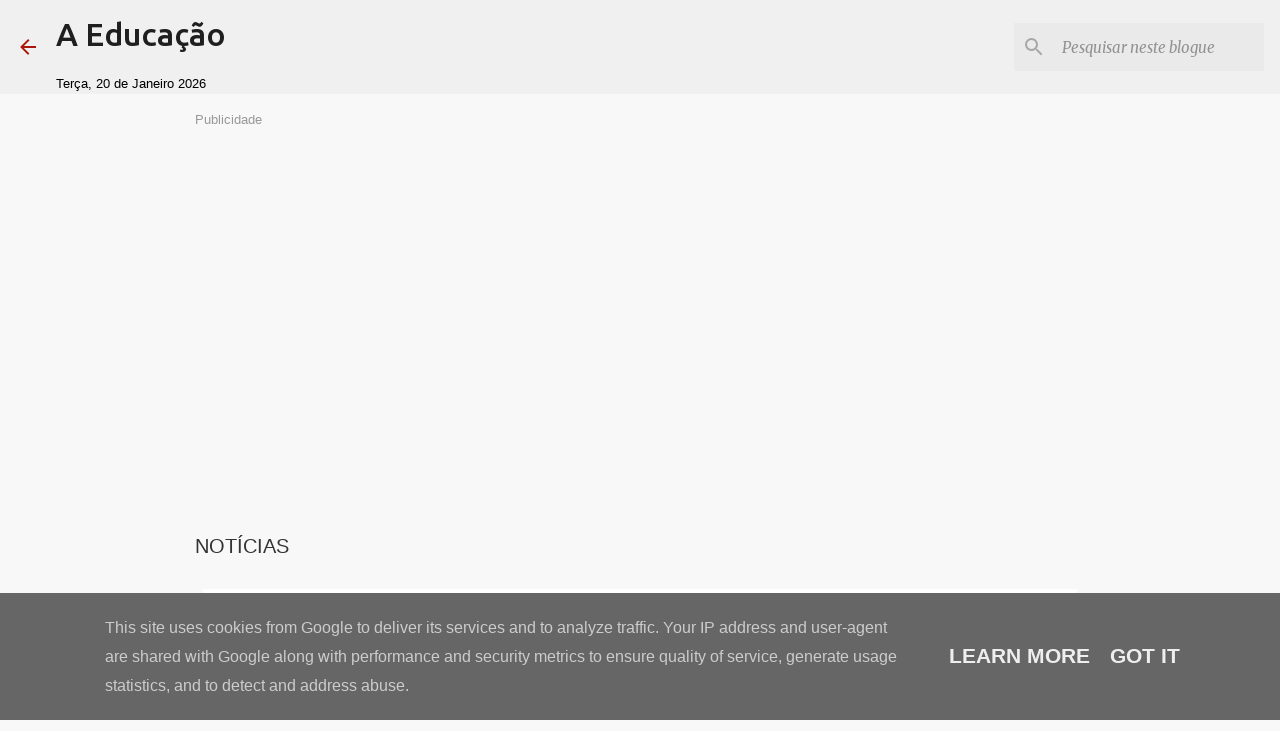

--- FILE ---
content_type: text/html; charset=UTF-8
request_url: https://www.aeducacao.pt/2020/02/concursos-externos-pessoal-nao-docente.html
body_size: 24521
content:
<!DOCTYPE html>
<html dir='ltr' xmlns='http://www.w3.org/1999/xhtml' xmlns:b='http://www.google.com/2005/gml/b' xmlns:data='http://www.google.com/2005/gml/data' xmlns:expr='http://www.google.com/2005/gml/expr'>
<head>
<meta content='width=device-width, initial-scale=1' name='viewport'/>
<title>Concursos de recrutamento de pessoal não docente para as Escolas</title>
<meta content='text/html; charset=UTF-8' http-equiv='Content-Type'/>
<!-- Chrome, Firefox OS and Opera -->
<meta content='#f8f8f8' name='theme-color'/>
<!-- Windows Phone -->
<meta content='#f8f8f8' name='msapplication-navbutton-color'/>
<meta content='blogger' name='generator'/>
<link href='https://www.aeducacao.pt/favicon.ico' rel='icon' type='image/x-icon'/>
<link href='https://www.aeducacao.pt/2020/02/concursos-externos-pessoal-nao-docente.html' rel='canonical'/>
<link rel="alternate" type="application/atom+xml" title="A Educação - Atom" href="https://www.aeducacao.pt/feeds/posts/default" />
<link rel="alternate" type="application/rss+xml" title="A Educação - RSS" href="https://www.aeducacao.pt/feeds/posts/default?alt=rss" />
<link rel="service.post" type="application/atom+xml" title="A Educação - Atom" href="https://www.blogger.com/feeds/6936489178992264502/posts/default" />

<link rel="alternate" type="application/atom+xml" title="A Educação - Atom" href="https://www.aeducacao.pt/feeds/4435259819243540298/comments/default" />
<!--Can't find substitution for tag [blog.ieCssRetrofitLinks]-->
<link href='https://blogger.googleusercontent.com/img/a/AVvXsEjQKGAamS_cNGZQKUce_h3p_jdZqo6h6DAGJXTsoBONsGqqli8T3iEo3D9heU6uY2CTKOIMx1P94rcSSXV0BNmskvDtSpJtI78VbT0SBjGaW9ClILv4KGQ5zmPgDB51eoWsqkQt5NvJAb82uanWD35DvvSjEETT4YXb_Hs4iYyBZI4Y9XvWZGCP2gPk4g=w400-h214' rel='image_src'/>
<meta content='https://www.aeducacao.pt/2020/02/concursos-externos-pessoal-nao-docente.html' property='og:url'/>
<meta content='Concursos de recrutamento de pessoal não docente para as Escolas' property='og:title'/>
<meta content='Educação | Ensino | Aprendizagem' property='og:description'/>
<meta content='https://blogger.googleusercontent.com/img/a/AVvXsEjQKGAamS_cNGZQKUce_h3p_jdZqo6h6DAGJXTsoBONsGqqli8T3iEo3D9heU6uY2CTKOIMx1P94rcSSXV0BNmskvDtSpJtI78VbT0SBjGaW9ClILv4KGQ5zmPgDB51eoWsqkQt5NvJAb82uanWD35DvvSjEETT4YXb_Hs4iYyBZI4Y9XvWZGCP2gPk4g=w1200-h630-p-k-no-nu' property='og:image'/>
<style type='text/css'>@font-face{font-family:'Lato';font-style:normal;font-weight:400;font-display:swap;src:url(//fonts.gstatic.com/s/lato/v25/S6uyw4BMUTPHjxAwXiWtFCfQ7A.woff2)format('woff2');unicode-range:U+0100-02BA,U+02BD-02C5,U+02C7-02CC,U+02CE-02D7,U+02DD-02FF,U+0304,U+0308,U+0329,U+1D00-1DBF,U+1E00-1E9F,U+1EF2-1EFF,U+2020,U+20A0-20AB,U+20AD-20C0,U+2113,U+2C60-2C7F,U+A720-A7FF;}@font-face{font-family:'Lato';font-style:normal;font-weight:400;font-display:swap;src:url(//fonts.gstatic.com/s/lato/v25/S6uyw4BMUTPHjx4wXiWtFCc.woff2)format('woff2');unicode-range:U+0000-00FF,U+0131,U+0152-0153,U+02BB-02BC,U+02C6,U+02DA,U+02DC,U+0304,U+0308,U+0329,U+2000-206F,U+20AC,U+2122,U+2191,U+2193,U+2212,U+2215,U+FEFF,U+FFFD;}@font-face{font-family:'Lato';font-style:normal;font-weight:700;font-display:swap;src:url(//fonts.gstatic.com/s/lato/v25/S6u9w4BMUTPHh6UVSwaPGQ3q5d0N7w.woff2)format('woff2');unicode-range:U+0100-02BA,U+02BD-02C5,U+02C7-02CC,U+02CE-02D7,U+02DD-02FF,U+0304,U+0308,U+0329,U+1D00-1DBF,U+1E00-1E9F,U+1EF2-1EFF,U+2020,U+20A0-20AB,U+20AD-20C0,U+2113,U+2C60-2C7F,U+A720-A7FF;}@font-face{font-family:'Lato';font-style:normal;font-weight:700;font-display:swap;src:url(//fonts.gstatic.com/s/lato/v25/S6u9w4BMUTPHh6UVSwiPGQ3q5d0.woff2)format('woff2');unicode-range:U+0000-00FF,U+0131,U+0152-0153,U+02BB-02BC,U+02C6,U+02DA,U+02DC,U+0304,U+0308,U+0329,U+2000-206F,U+20AC,U+2122,U+2191,U+2193,U+2212,U+2215,U+FEFF,U+FFFD;}@font-face{font-family:'Lato';font-style:normal;font-weight:900;font-display:swap;src:url(//fonts.gstatic.com/s/lato/v25/S6u9w4BMUTPHh50XSwaPGQ3q5d0N7w.woff2)format('woff2');unicode-range:U+0100-02BA,U+02BD-02C5,U+02C7-02CC,U+02CE-02D7,U+02DD-02FF,U+0304,U+0308,U+0329,U+1D00-1DBF,U+1E00-1E9F,U+1EF2-1EFF,U+2020,U+20A0-20AB,U+20AD-20C0,U+2113,U+2C60-2C7F,U+A720-A7FF;}@font-face{font-family:'Lato';font-style:normal;font-weight:900;font-display:swap;src:url(//fonts.gstatic.com/s/lato/v25/S6u9w4BMUTPHh50XSwiPGQ3q5d0.woff2)format('woff2');unicode-range:U+0000-00FF,U+0131,U+0152-0153,U+02BB-02BC,U+02C6,U+02DA,U+02DC,U+0304,U+0308,U+0329,U+2000-206F,U+20AC,U+2122,U+2191,U+2193,U+2212,U+2215,U+FEFF,U+FFFD;}@font-face{font-family:'Merriweather';font-style:italic;font-weight:300;font-stretch:100%;font-display:swap;src:url(//fonts.gstatic.com/s/merriweather/v33/u-4c0qyriQwlOrhSvowK_l5-eTxCVx0ZbwLvKH2Gk9hLmp0v5yA-xXPqCzLvF-adrHOg7iDTFw.woff2)format('woff2');unicode-range:U+0460-052F,U+1C80-1C8A,U+20B4,U+2DE0-2DFF,U+A640-A69F,U+FE2E-FE2F;}@font-face{font-family:'Merriweather';font-style:italic;font-weight:300;font-stretch:100%;font-display:swap;src:url(//fonts.gstatic.com/s/merriweather/v33/u-4c0qyriQwlOrhSvowK_l5-eTxCVx0ZbwLvKH2Gk9hLmp0v5yA-xXPqCzLvF--drHOg7iDTFw.woff2)format('woff2');unicode-range:U+0301,U+0400-045F,U+0490-0491,U+04B0-04B1,U+2116;}@font-face{font-family:'Merriweather';font-style:italic;font-weight:300;font-stretch:100%;font-display:swap;src:url(//fonts.gstatic.com/s/merriweather/v33/u-4c0qyriQwlOrhSvowK_l5-eTxCVx0ZbwLvKH2Gk9hLmp0v5yA-xXPqCzLvF-SdrHOg7iDTFw.woff2)format('woff2');unicode-range:U+0102-0103,U+0110-0111,U+0128-0129,U+0168-0169,U+01A0-01A1,U+01AF-01B0,U+0300-0301,U+0303-0304,U+0308-0309,U+0323,U+0329,U+1EA0-1EF9,U+20AB;}@font-face{font-family:'Merriweather';font-style:italic;font-weight:300;font-stretch:100%;font-display:swap;src:url(//fonts.gstatic.com/s/merriweather/v33/u-4c0qyriQwlOrhSvowK_l5-eTxCVx0ZbwLvKH2Gk9hLmp0v5yA-xXPqCzLvF-WdrHOg7iDTFw.woff2)format('woff2');unicode-range:U+0100-02BA,U+02BD-02C5,U+02C7-02CC,U+02CE-02D7,U+02DD-02FF,U+0304,U+0308,U+0329,U+1D00-1DBF,U+1E00-1E9F,U+1EF2-1EFF,U+2020,U+20A0-20AB,U+20AD-20C0,U+2113,U+2C60-2C7F,U+A720-A7FF;}@font-face{font-family:'Merriweather';font-style:italic;font-weight:300;font-stretch:100%;font-display:swap;src:url(//fonts.gstatic.com/s/merriweather/v33/u-4c0qyriQwlOrhSvowK_l5-eTxCVx0ZbwLvKH2Gk9hLmp0v5yA-xXPqCzLvF-udrHOg7iA.woff2)format('woff2');unicode-range:U+0000-00FF,U+0131,U+0152-0153,U+02BB-02BC,U+02C6,U+02DA,U+02DC,U+0304,U+0308,U+0329,U+2000-206F,U+20AC,U+2122,U+2191,U+2193,U+2212,U+2215,U+FEFF,U+FFFD;}@font-face{font-family:'Merriweather';font-style:italic;font-weight:400;font-stretch:100%;font-display:swap;src:url(//fonts.gstatic.com/s/merriweather/v33/u-4c0qyriQwlOrhSvowK_l5-eTxCVx0ZbwLvKH2Gk9hLmp0v5yA-xXPqCzLvF-adrHOg7iDTFw.woff2)format('woff2');unicode-range:U+0460-052F,U+1C80-1C8A,U+20B4,U+2DE0-2DFF,U+A640-A69F,U+FE2E-FE2F;}@font-face{font-family:'Merriweather';font-style:italic;font-weight:400;font-stretch:100%;font-display:swap;src:url(//fonts.gstatic.com/s/merriweather/v33/u-4c0qyriQwlOrhSvowK_l5-eTxCVx0ZbwLvKH2Gk9hLmp0v5yA-xXPqCzLvF--drHOg7iDTFw.woff2)format('woff2');unicode-range:U+0301,U+0400-045F,U+0490-0491,U+04B0-04B1,U+2116;}@font-face{font-family:'Merriweather';font-style:italic;font-weight:400;font-stretch:100%;font-display:swap;src:url(//fonts.gstatic.com/s/merriweather/v33/u-4c0qyriQwlOrhSvowK_l5-eTxCVx0ZbwLvKH2Gk9hLmp0v5yA-xXPqCzLvF-SdrHOg7iDTFw.woff2)format('woff2');unicode-range:U+0102-0103,U+0110-0111,U+0128-0129,U+0168-0169,U+01A0-01A1,U+01AF-01B0,U+0300-0301,U+0303-0304,U+0308-0309,U+0323,U+0329,U+1EA0-1EF9,U+20AB;}@font-face{font-family:'Merriweather';font-style:italic;font-weight:400;font-stretch:100%;font-display:swap;src:url(//fonts.gstatic.com/s/merriweather/v33/u-4c0qyriQwlOrhSvowK_l5-eTxCVx0ZbwLvKH2Gk9hLmp0v5yA-xXPqCzLvF-WdrHOg7iDTFw.woff2)format('woff2');unicode-range:U+0100-02BA,U+02BD-02C5,U+02C7-02CC,U+02CE-02D7,U+02DD-02FF,U+0304,U+0308,U+0329,U+1D00-1DBF,U+1E00-1E9F,U+1EF2-1EFF,U+2020,U+20A0-20AB,U+20AD-20C0,U+2113,U+2C60-2C7F,U+A720-A7FF;}@font-face{font-family:'Merriweather';font-style:italic;font-weight:400;font-stretch:100%;font-display:swap;src:url(//fonts.gstatic.com/s/merriweather/v33/u-4c0qyriQwlOrhSvowK_l5-eTxCVx0ZbwLvKH2Gk9hLmp0v5yA-xXPqCzLvF-udrHOg7iA.woff2)format('woff2');unicode-range:U+0000-00FF,U+0131,U+0152-0153,U+02BB-02BC,U+02C6,U+02DA,U+02DC,U+0304,U+0308,U+0329,U+2000-206F,U+20AC,U+2122,U+2191,U+2193,U+2212,U+2215,U+FEFF,U+FFFD;}@font-face{font-family:'Merriweather';font-style:normal;font-weight:400;font-stretch:100%;font-display:swap;src:url(//fonts.gstatic.com/s/merriweather/v33/u-4e0qyriQwlOrhSvowK_l5UcA6zuSYEqOzpPe3HOZJ5eX1WtLaQwmYiSeqnJ-mXq1Gi3iE.woff2)format('woff2');unicode-range:U+0460-052F,U+1C80-1C8A,U+20B4,U+2DE0-2DFF,U+A640-A69F,U+FE2E-FE2F;}@font-face{font-family:'Merriweather';font-style:normal;font-weight:400;font-stretch:100%;font-display:swap;src:url(//fonts.gstatic.com/s/merriweather/v33/u-4e0qyriQwlOrhSvowK_l5UcA6zuSYEqOzpPe3HOZJ5eX1WtLaQwmYiSequJ-mXq1Gi3iE.woff2)format('woff2');unicode-range:U+0301,U+0400-045F,U+0490-0491,U+04B0-04B1,U+2116;}@font-face{font-family:'Merriweather';font-style:normal;font-weight:400;font-stretch:100%;font-display:swap;src:url(//fonts.gstatic.com/s/merriweather/v33/u-4e0qyriQwlOrhSvowK_l5UcA6zuSYEqOzpPe3HOZJ5eX1WtLaQwmYiSeqlJ-mXq1Gi3iE.woff2)format('woff2');unicode-range:U+0102-0103,U+0110-0111,U+0128-0129,U+0168-0169,U+01A0-01A1,U+01AF-01B0,U+0300-0301,U+0303-0304,U+0308-0309,U+0323,U+0329,U+1EA0-1EF9,U+20AB;}@font-face{font-family:'Merriweather';font-style:normal;font-weight:400;font-stretch:100%;font-display:swap;src:url(//fonts.gstatic.com/s/merriweather/v33/u-4e0qyriQwlOrhSvowK_l5UcA6zuSYEqOzpPe3HOZJ5eX1WtLaQwmYiSeqkJ-mXq1Gi3iE.woff2)format('woff2');unicode-range:U+0100-02BA,U+02BD-02C5,U+02C7-02CC,U+02CE-02D7,U+02DD-02FF,U+0304,U+0308,U+0329,U+1D00-1DBF,U+1E00-1E9F,U+1EF2-1EFF,U+2020,U+20A0-20AB,U+20AD-20C0,U+2113,U+2C60-2C7F,U+A720-A7FF;}@font-face{font-family:'Merriweather';font-style:normal;font-weight:400;font-stretch:100%;font-display:swap;src:url(//fonts.gstatic.com/s/merriweather/v33/u-4e0qyriQwlOrhSvowK_l5UcA6zuSYEqOzpPe3HOZJ5eX1WtLaQwmYiSeqqJ-mXq1Gi.woff2)format('woff2');unicode-range:U+0000-00FF,U+0131,U+0152-0153,U+02BB-02BC,U+02C6,U+02DA,U+02DC,U+0304,U+0308,U+0329,U+2000-206F,U+20AC,U+2122,U+2191,U+2193,U+2212,U+2215,U+FEFF,U+FFFD;}@font-face{font-family:'Merriweather';font-style:normal;font-weight:700;font-stretch:100%;font-display:swap;src:url(//fonts.gstatic.com/s/merriweather/v33/u-4e0qyriQwlOrhSvowK_l5UcA6zuSYEqOzpPe3HOZJ5eX1WtLaQwmYiSeqnJ-mXq1Gi3iE.woff2)format('woff2');unicode-range:U+0460-052F,U+1C80-1C8A,U+20B4,U+2DE0-2DFF,U+A640-A69F,U+FE2E-FE2F;}@font-face{font-family:'Merriweather';font-style:normal;font-weight:700;font-stretch:100%;font-display:swap;src:url(//fonts.gstatic.com/s/merriweather/v33/u-4e0qyriQwlOrhSvowK_l5UcA6zuSYEqOzpPe3HOZJ5eX1WtLaQwmYiSequJ-mXq1Gi3iE.woff2)format('woff2');unicode-range:U+0301,U+0400-045F,U+0490-0491,U+04B0-04B1,U+2116;}@font-face{font-family:'Merriweather';font-style:normal;font-weight:700;font-stretch:100%;font-display:swap;src:url(//fonts.gstatic.com/s/merriweather/v33/u-4e0qyriQwlOrhSvowK_l5UcA6zuSYEqOzpPe3HOZJ5eX1WtLaQwmYiSeqlJ-mXq1Gi3iE.woff2)format('woff2');unicode-range:U+0102-0103,U+0110-0111,U+0128-0129,U+0168-0169,U+01A0-01A1,U+01AF-01B0,U+0300-0301,U+0303-0304,U+0308-0309,U+0323,U+0329,U+1EA0-1EF9,U+20AB;}@font-face{font-family:'Merriweather';font-style:normal;font-weight:700;font-stretch:100%;font-display:swap;src:url(//fonts.gstatic.com/s/merriweather/v33/u-4e0qyriQwlOrhSvowK_l5UcA6zuSYEqOzpPe3HOZJ5eX1WtLaQwmYiSeqkJ-mXq1Gi3iE.woff2)format('woff2');unicode-range:U+0100-02BA,U+02BD-02C5,U+02C7-02CC,U+02CE-02D7,U+02DD-02FF,U+0304,U+0308,U+0329,U+1D00-1DBF,U+1E00-1E9F,U+1EF2-1EFF,U+2020,U+20A0-20AB,U+20AD-20C0,U+2113,U+2C60-2C7F,U+A720-A7FF;}@font-face{font-family:'Merriweather';font-style:normal;font-weight:700;font-stretch:100%;font-display:swap;src:url(//fonts.gstatic.com/s/merriweather/v33/u-4e0qyriQwlOrhSvowK_l5UcA6zuSYEqOzpPe3HOZJ5eX1WtLaQwmYiSeqqJ-mXq1Gi.woff2)format('woff2');unicode-range:U+0000-00FF,U+0131,U+0152-0153,U+02BB-02BC,U+02C6,U+02DA,U+02DC,U+0304,U+0308,U+0329,U+2000-206F,U+20AC,U+2122,U+2191,U+2193,U+2212,U+2215,U+FEFF,U+FFFD;}@font-face{font-family:'Merriweather';font-style:normal;font-weight:900;font-stretch:100%;font-display:swap;src:url(//fonts.gstatic.com/s/merriweather/v33/u-4e0qyriQwlOrhSvowK_l5UcA6zuSYEqOzpPe3HOZJ5eX1WtLaQwmYiSeqnJ-mXq1Gi3iE.woff2)format('woff2');unicode-range:U+0460-052F,U+1C80-1C8A,U+20B4,U+2DE0-2DFF,U+A640-A69F,U+FE2E-FE2F;}@font-face{font-family:'Merriweather';font-style:normal;font-weight:900;font-stretch:100%;font-display:swap;src:url(//fonts.gstatic.com/s/merriweather/v33/u-4e0qyriQwlOrhSvowK_l5UcA6zuSYEqOzpPe3HOZJ5eX1WtLaQwmYiSequJ-mXq1Gi3iE.woff2)format('woff2');unicode-range:U+0301,U+0400-045F,U+0490-0491,U+04B0-04B1,U+2116;}@font-face{font-family:'Merriweather';font-style:normal;font-weight:900;font-stretch:100%;font-display:swap;src:url(//fonts.gstatic.com/s/merriweather/v33/u-4e0qyriQwlOrhSvowK_l5UcA6zuSYEqOzpPe3HOZJ5eX1WtLaQwmYiSeqlJ-mXq1Gi3iE.woff2)format('woff2');unicode-range:U+0102-0103,U+0110-0111,U+0128-0129,U+0168-0169,U+01A0-01A1,U+01AF-01B0,U+0300-0301,U+0303-0304,U+0308-0309,U+0323,U+0329,U+1EA0-1EF9,U+20AB;}@font-face{font-family:'Merriweather';font-style:normal;font-weight:900;font-stretch:100%;font-display:swap;src:url(//fonts.gstatic.com/s/merriweather/v33/u-4e0qyriQwlOrhSvowK_l5UcA6zuSYEqOzpPe3HOZJ5eX1WtLaQwmYiSeqkJ-mXq1Gi3iE.woff2)format('woff2');unicode-range:U+0100-02BA,U+02BD-02C5,U+02C7-02CC,U+02CE-02D7,U+02DD-02FF,U+0304,U+0308,U+0329,U+1D00-1DBF,U+1E00-1E9F,U+1EF2-1EFF,U+2020,U+20A0-20AB,U+20AD-20C0,U+2113,U+2C60-2C7F,U+A720-A7FF;}@font-face{font-family:'Merriweather';font-style:normal;font-weight:900;font-stretch:100%;font-display:swap;src:url(//fonts.gstatic.com/s/merriweather/v33/u-4e0qyriQwlOrhSvowK_l5UcA6zuSYEqOzpPe3HOZJ5eX1WtLaQwmYiSeqqJ-mXq1Gi.woff2)format('woff2');unicode-range:U+0000-00FF,U+0131,U+0152-0153,U+02BB-02BC,U+02C6,U+02DA,U+02DC,U+0304,U+0308,U+0329,U+2000-206F,U+20AC,U+2122,U+2191,U+2193,U+2212,U+2215,U+FEFF,U+FFFD;}@font-face{font-family:'Ubuntu';font-style:normal;font-weight:400;font-display:swap;src:url(//fonts.gstatic.com/s/ubuntu/v21/4iCs6KVjbNBYlgoKcg72nU6AF7xm.woff2)format('woff2');unicode-range:U+0460-052F,U+1C80-1C8A,U+20B4,U+2DE0-2DFF,U+A640-A69F,U+FE2E-FE2F;}@font-face{font-family:'Ubuntu';font-style:normal;font-weight:400;font-display:swap;src:url(//fonts.gstatic.com/s/ubuntu/v21/4iCs6KVjbNBYlgoKew72nU6AF7xm.woff2)format('woff2');unicode-range:U+0301,U+0400-045F,U+0490-0491,U+04B0-04B1,U+2116;}@font-face{font-family:'Ubuntu';font-style:normal;font-weight:400;font-display:swap;src:url(//fonts.gstatic.com/s/ubuntu/v21/4iCs6KVjbNBYlgoKcw72nU6AF7xm.woff2)format('woff2');unicode-range:U+1F00-1FFF;}@font-face{font-family:'Ubuntu';font-style:normal;font-weight:400;font-display:swap;src:url(//fonts.gstatic.com/s/ubuntu/v21/4iCs6KVjbNBYlgoKfA72nU6AF7xm.woff2)format('woff2');unicode-range:U+0370-0377,U+037A-037F,U+0384-038A,U+038C,U+038E-03A1,U+03A3-03FF;}@font-face{font-family:'Ubuntu';font-style:normal;font-weight:400;font-display:swap;src:url(//fonts.gstatic.com/s/ubuntu/v21/4iCs6KVjbNBYlgoKcQ72nU6AF7xm.woff2)format('woff2');unicode-range:U+0100-02BA,U+02BD-02C5,U+02C7-02CC,U+02CE-02D7,U+02DD-02FF,U+0304,U+0308,U+0329,U+1D00-1DBF,U+1E00-1E9F,U+1EF2-1EFF,U+2020,U+20A0-20AB,U+20AD-20C0,U+2113,U+2C60-2C7F,U+A720-A7FF;}@font-face{font-family:'Ubuntu';font-style:normal;font-weight:400;font-display:swap;src:url(//fonts.gstatic.com/s/ubuntu/v21/4iCs6KVjbNBYlgoKfw72nU6AFw.woff2)format('woff2');unicode-range:U+0000-00FF,U+0131,U+0152-0153,U+02BB-02BC,U+02C6,U+02DA,U+02DC,U+0304,U+0308,U+0329,U+2000-206F,U+20AC,U+2122,U+2191,U+2193,U+2212,U+2215,U+FEFF,U+FFFD;}@font-face{font-family:'Ubuntu';font-style:normal;font-weight:500;font-display:swap;src:url(//fonts.gstatic.com/s/ubuntu/v21/4iCv6KVjbNBYlgoCjC3jvWyNPYZvg7UI.woff2)format('woff2');unicode-range:U+0460-052F,U+1C80-1C8A,U+20B4,U+2DE0-2DFF,U+A640-A69F,U+FE2E-FE2F;}@font-face{font-family:'Ubuntu';font-style:normal;font-weight:500;font-display:swap;src:url(//fonts.gstatic.com/s/ubuntu/v21/4iCv6KVjbNBYlgoCjC3jtGyNPYZvg7UI.woff2)format('woff2');unicode-range:U+0301,U+0400-045F,U+0490-0491,U+04B0-04B1,U+2116;}@font-face{font-family:'Ubuntu';font-style:normal;font-weight:500;font-display:swap;src:url(//fonts.gstatic.com/s/ubuntu/v21/4iCv6KVjbNBYlgoCjC3jvGyNPYZvg7UI.woff2)format('woff2');unicode-range:U+1F00-1FFF;}@font-face{font-family:'Ubuntu';font-style:normal;font-weight:500;font-display:swap;src:url(//fonts.gstatic.com/s/ubuntu/v21/4iCv6KVjbNBYlgoCjC3js2yNPYZvg7UI.woff2)format('woff2');unicode-range:U+0370-0377,U+037A-037F,U+0384-038A,U+038C,U+038E-03A1,U+03A3-03FF;}@font-face{font-family:'Ubuntu';font-style:normal;font-weight:500;font-display:swap;src:url(//fonts.gstatic.com/s/ubuntu/v21/4iCv6KVjbNBYlgoCjC3jvmyNPYZvg7UI.woff2)format('woff2');unicode-range:U+0100-02BA,U+02BD-02C5,U+02C7-02CC,U+02CE-02D7,U+02DD-02FF,U+0304,U+0308,U+0329,U+1D00-1DBF,U+1E00-1E9F,U+1EF2-1EFF,U+2020,U+20A0-20AB,U+20AD-20C0,U+2113,U+2C60-2C7F,U+A720-A7FF;}@font-face{font-family:'Ubuntu';font-style:normal;font-weight:500;font-display:swap;src:url(//fonts.gstatic.com/s/ubuntu/v21/4iCv6KVjbNBYlgoCjC3jsGyNPYZvgw.woff2)format('woff2');unicode-range:U+0000-00FF,U+0131,U+0152-0153,U+02BB-02BC,U+02C6,U+02DA,U+02DC,U+0304,U+0308,U+0329,U+2000-206F,U+20AC,U+2122,U+2191,U+2193,U+2212,U+2215,U+FEFF,U+FFFD;}@font-face{font-family:'Ubuntu';font-style:normal;font-weight:700;font-display:swap;src:url(//fonts.gstatic.com/s/ubuntu/v21/4iCv6KVjbNBYlgoCxCvjvWyNPYZvg7UI.woff2)format('woff2');unicode-range:U+0460-052F,U+1C80-1C8A,U+20B4,U+2DE0-2DFF,U+A640-A69F,U+FE2E-FE2F;}@font-face{font-family:'Ubuntu';font-style:normal;font-weight:700;font-display:swap;src:url(//fonts.gstatic.com/s/ubuntu/v21/4iCv6KVjbNBYlgoCxCvjtGyNPYZvg7UI.woff2)format('woff2');unicode-range:U+0301,U+0400-045F,U+0490-0491,U+04B0-04B1,U+2116;}@font-face{font-family:'Ubuntu';font-style:normal;font-weight:700;font-display:swap;src:url(//fonts.gstatic.com/s/ubuntu/v21/4iCv6KVjbNBYlgoCxCvjvGyNPYZvg7UI.woff2)format('woff2');unicode-range:U+1F00-1FFF;}@font-face{font-family:'Ubuntu';font-style:normal;font-weight:700;font-display:swap;src:url(//fonts.gstatic.com/s/ubuntu/v21/4iCv6KVjbNBYlgoCxCvjs2yNPYZvg7UI.woff2)format('woff2');unicode-range:U+0370-0377,U+037A-037F,U+0384-038A,U+038C,U+038E-03A1,U+03A3-03FF;}@font-face{font-family:'Ubuntu';font-style:normal;font-weight:700;font-display:swap;src:url(//fonts.gstatic.com/s/ubuntu/v21/4iCv6KVjbNBYlgoCxCvjvmyNPYZvg7UI.woff2)format('woff2');unicode-range:U+0100-02BA,U+02BD-02C5,U+02C7-02CC,U+02CE-02D7,U+02DD-02FF,U+0304,U+0308,U+0329,U+1D00-1DBF,U+1E00-1E9F,U+1EF2-1EFF,U+2020,U+20A0-20AB,U+20AD-20C0,U+2113,U+2C60-2C7F,U+A720-A7FF;}@font-face{font-family:'Ubuntu';font-style:normal;font-weight:700;font-display:swap;src:url(//fonts.gstatic.com/s/ubuntu/v21/4iCv6KVjbNBYlgoCxCvjsGyNPYZvgw.woff2)format('woff2');unicode-range:U+0000-00FF,U+0131,U+0152-0153,U+02BB-02BC,U+02C6,U+02DA,U+02DC,U+0304,U+0308,U+0329,U+2000-206F,U+20AC,U+2122,U+2191,U+2193,U+2212,U+2215,U+FEFF,U+FFFD;}</style>
<style id='page-skin-1' type='text/css'><!--
/*! normalize.css v3.0.1 | MIT License | git.io/normalize */html{font-family:sans-serif;-ms-text-size-adjust:100%;-webkit-text-size-adjust:100%}body{margin:0}article,aside,details,figcaption,figure,footer,header,hgroup,main,nav,section,summary{display:block}audio,canvas,progress,video{display:inline-block;vertical-align:baseline}audio:not([controls]){display:none;height:0}[hidden],template{display:none}a{background:transparent}a:active,a:hover{outline:0}abbr[title]{border-bottom:1px dotted}b,strong{font-weight:bold}dfn{font-style:italic}h1{font-size:2em;margin:.67em 0}mark{background:#ff0;color:#000}small{font-size:80%}sub,sup{font-size:75%;line-height:0;position:relative;vertical-align:baseline}sup{top:-0.5em}sub{bottom:-0.25em}img{border:0}svg:not(:root){overflow:hidden}figure{margin:1em 40px}hr{-moz-box-sizing:content-box;box-sizing:content-box;height:0}pre{overflow:auto}code,kbd,pre,samp{font-family:monospace,monospace;font-size:1em}button,input,optgroup,select,textarea{color:inherit;font:inherit;margin:0}button{overflow:visible}button,select{text-transform:none}button,html input[type="button"],input[type="reset"],input[type="submit"]{-webkit-appearance:button;cursor:pointer}button[disabled],html input[disabled]{cursor:default}button::-moz-focus-inner,input::-moz-focus-inner{border:0;padding:0}input{line-height:normal}input[type="checkbox"],input[type="radio"]{box-sizing:border-box;padding:0}input[type="number"]::-webkit-inner-spin-button,input[type="number"]::-webkit-outer-spin-button{height:auto}input[type="search"]{-webkit-appearance:textfield;-moz-box-sizing:content-box;-webkit-box-sizing:content-box;box-sizing:content-box}input[type="search"]::-webkit-search-cancel-button,input[type="search"]::-webkit-search-decoration{-webkit-appearance:none}fieldset{border:1px solid #c0c0c0;margin:0 2px;padding:.35em .625em .75em}legend{border:0;padding:0}textarea{overflow:auto}optgroup{font-weight:bold}table{border-collapse:collapse;border-spacing:0}td,th{padding:0}
/*!************************************************
* Blogger Template Style
* Name: Emporio
**************************************************/
body{
overflow-wrap:break-word;
word-break:break-word;
word-wrap:break-word
}
.hidden{
display:none
}
.invisible{
visibility:hidden
}
.container::after,.float-container::after{
clear:both;
content:'';
display:table
}
.clearboth{
clear:both
}
#comments .comment .comment-actions,.subscribe-popup .FollowByEmail .follow-by-email-submit{
background:0 0;
border:0;
box-shadow:none;
color:#d52c1f;
cursor:pointer;
font-size:14px;
font-weight:700;
outline:0;
text-decoration:none;
text-transform:uppercase;
width:auto
}
.dim-overlay{
background-color:rgba(0,0,0,.54);
height:100vh;
left:0;
position:fixed;
top:0;
width:100%
}
#sharing-dim-overlay{
background-color:transparent
}
input::-ms-clear{
display:none
}
.blogger-logo,.svg-icon-24.blogger-logo{
fill:#ff9800;
opacity:1
}
.skip-navigation{
background-color:#fff;
box-sizing:border-box;
color:#000;
display:block;
height:0;
left:0;
line-height:50px;
overflow:hidden;
padding-top:0;
position:fixed;
text-align:center;
top:0;
-webkit-transition:box-shadow .3s,height .3s,padding-top .3s;
transition:box-shadow .3s,height .3s,padding-top .3s;
width:100%;
z-index:900
}
.skip-navigation:focus{
box-shadow:0 4px 5px 0 rgba(0,0,0,.14),0 1px 10px 0 rgba(0,0,0,.12),0 2px 4px -1px rgba(0,0,0,.2);
height:50px
}
#main{
outline:0
}
.main-heading{
position:absolute;
clip:rect(1px,1px,1px,1px);
padding:0;
border:0;
height:1px;
width:1px;
overflow:hidden
}
.Attribution{
margin-top:1em;
text-align:center
}
.Attribution .blogger img,.Attribution .blogger svg{
vertical-align:bottom
}
.Attribution .blogger img{
margin-right:.5em
}
.Attribution div{
line-height:24px;
margin-top:.5em
}
.Attribution .copyright,.Attribution .image-attribution{
font-size:.7em;
margin-top:1.5em
}
.BLOG_mobile_video_class{
display:none
}
.bg-photo{
background-attachment:scroll!important
}
body .CSS_LIGHTBOX{
z-index:900
}
.extendable .show-less,.extendable .show-more{
border-color:#d52c1f;
color:#d52c1f;
margin-top:8px
}
.extendable .show-less.hidden,.extendable .show-more.hidden{
display:none
}
.inline-ad{
display:none;
max-width:100%;
overflow:hidden
}
.adsbygoogle{
display:block
}
#cookieChoiceInfo{
bottom:0;
top:auto
}
iframe.b-hbp-video{
border:0
}
.post-body img{
max-width:100%
}
.post-body iframe{
max-width:100%
}
.post-body a[imageanchor="1"]{
display:inline-block
}
.post-body a{
text-decoration:underline
}
.byline{
margin-right:1em
}
.byline:last-child{
margin-right:0
}
.link-copied-dialog{
max-width:520px;
outline:0
}
.link-copied-dialog .modal-dialog-buttons{
margin-top:8px
}
.link-copied-dialog .goog-buttonset-default{
background:0 0;
border:0
}
.link-copied-dialog .goog-buttonset-default:focus{
outline:0
}
.paging-control-container{
margin-bottom:16px
}
.paging-control-container .paging-control{
display:inline-block
}
.paging-control-container .comment-range-text::after,.paging-control-container .paging-control{
color:#d52c1f
}
.paging-control-container .comment-range-text,.paging-control-container .paging-control{
margin-right:8px
}
.paging-control-container .comment-range-text::after,.paging-control-container .paging-control::after{
content:'\00B7';
cursor:default;
padding-left:8px;
pointer-events:none
}
.paging-control-container .comment-range-text:last-child::after,.paging-control-container .paging-control:last-child::after{
content:none
}
.byline.reactions iframe{
height:20px
}
.b-notification{
color:#000;
background-color:#fff;
border-bottom:solid 1px #000;
box-sizing:border-box;
padding:16px 32px;
text-align:center
}
.b-notification.visible{
-webkit-transition:margin-top .3s cubic-bezier(.4,0,.2,1);
transition:margin-top .3s cubic-bezier(.4,0,.2,1)
}
.b-notification.invisible{
position:absolute
}
.b-notification-close{
position:absolute;
right:8px;
top:8px
}
.no-posts-message{
line-height:40px;
text-align:center
}
@media screen and (max-width:745px){
body.item-view .post-body a[imageanchor="1"][style*="float: left;"],body.item-view .post-body a[imageanchor="1"][style*="float: right;"]{
float:none!important;
clear:none!important
}
body.item-view .post-body a[imageanchor="1"] img{
display:block;
height:auto;
margin:0 auto
}
body.item-view .post-body>.separator:first-child>a[imageanchor="1"]:first-child{
margin-top:20px
}
.post-body a[imageanchor]{
display:block
}
body.item-view .post-body a[imageanchor="1"]{
margin-left:0!important;
margin-right:0!important
}
body.item-view .post-body a[imageanchor="1"]+a[imageanchor="1"]{
margin-top:16px
}
}
.item-control{
display:none
}
#comments{
border-top:1px dashed rgba(0,0,0,.54);
margin-top:20px;
padding:20px
}
#comments .comment-thread ol{
margin:0;
padding-left:0;
padding-left:0
}
#comments .comment .comment-replybox-single,#comments .comment-thread .comment-replies{
margin-left:60px
}
#comments .comment-thread .thread-count{
display:none
}
#comments .comment{
list-style-type:none;
padding:0 0 30px;
position:relative
}
#comments .comment .comment{
padding-bottom:8px
}
.comment .avatar-image-container{
position:absolute
}
.comment .avatar-image-container img{
border-radius:50%
}
.avatar-image-container svg,.comment .avatar-image-container .avatar-icon{
border-radius:50%;
border:solid 1px #ee582e;
box-sizing:border-box;
fill:#ee582e;
height:35px;
margin:0;
padding:7px;
width:35px
}
.comment .comment-block{
margin-top:10px;
margin-left:60px;
padding-bottom:0
}
#comments .comment-author-header-wrapper{
margin-left:40px
}
#comments .comment .thread-expanded .comment-block{
padding-bottom:20px
}
#comments .comment .comment-header .user,#comments .comment .comment-header .user a{
color:#4d4d4d;
font-style:normal;
font-weight:700
}
#comments .comment .comment-actions{
bottom:0;
margin-bottom:15px;
position:absolute
}
#comments .comment .comment-actions>*{
margin-right:8px
}
#comments .comment .comment-header .datetime{
bottom:0;
color:rgba(77,77,77,.54);
display:inline-block;
font-size:13px;
font-style:italic;
margin-left:8px
}
#comments .comment .comment-footer .comment-timestamp a,#comments .comment .comment-header .datetime a{
color:rgba(77,77,77,.54)
}
#comments .comment .comment-content,.comment .comment-body{
margin-top:12px;
word-break:break-word
}
.comment-body{
margin-bottom:12px
}
#comments.embed[data-num-comments="0"]{
border:0;
margin-top:0;
padding-top:0
}
#comments.embed[data-num-comments="0"] #comment-post-message,#comments.embed[data-num-comments="0"] div.comment-form>p,#comments.embed[data-num-comments="0"] p.comment-footer{
display:none
}
#comment-editor-src{
display:none
}
.comments .comments-content .loadmore.loaded{
max-height:0;
opacity:0;
overflow:hidden
}
.extendable .remaining-items{
height:0;
overflow:hidden;
-webkit-transition:height .3s cubic-bezier(.4,0,.2,1);
transition:height .3s cubic-bezier(.4,0,.2,1)
}
.extendable .remaining-items.expanded{
height:auto
}
.svg-icon-24,.svg-icon-24-button{
cursor:pointer;
height:24px;
width:24px;
min-width:24px
}
.touch-icon{
margin:-12px;
padding:12px
}
.touch-icon:active,.touch-icon:focus{
background-color:rgba(153,153,153,.4);
border-radius:50%
}
svg:not(:root).touch-icon{
overflow:visible
}
html[dir=rtl] .rtl-reversible-icon{
-webkit-transform:scaleX(-1);
-ms-transform:scaleX(-1);
transform:scaleX(-1)
}
.svg-icon-24-button,.touch-icon-button{
background:0 0;
border:0;
margin:0;
outline:0;
padding:0
}
.touch-icon-button .touch-icon:active,.touch-icon-button .touch-icon:focus{
background-color:transparent
}
.touch-icon-button:active .touch-icon,.touch-icon-button:focus .touch-icon{
background-color:rgba(153,153,153,.4);
border-radius:50%
}
.Profile .default-avatar-wrapper .avatar-icon{
border-radius:50%;
border:solid 1px #729c0b;
box-sizing:border-box;
fill:#729c0b;
margin:0
}
.Profile .individual .default-avatar-wrapper .avatar-icon{
padding:25px
}
.Profile .individual .avatar-icon,.Profile .individual .profile-img{
height:90px;
width:90px
}
.Profile .team .default-avatar-wrapper .avatar-icon{
padding:8px
}
.Profile .team .avatar-icon,.Profile .team .default-avatar-wrapper,.Profile .team .profile-img{
height:40px;
width:40px
}
.snippet-container{
margin:0;
position:relative;
overflow:hidden
}
.snippet-fade{
bottom:0;
box-sizing:border-box;
position:absolute;
width:96px
}
.snippet-fade{
right:0
}
.snippet-fade:after{
content:'\2026'
}
.snippet-fade:after{
float:right
}
.centered-top-container.sticky{
left:0;
position:fixed;
right:0;
top:0;
width:auto;
z-index:8;
-webkit-transition-property:opacity,-webkit-transform;
transition-property:opacity,-webkit-transform;
transition-property:transform,opacity;
transition-property:transform,opacity,-webkit-transform;
-webkit-transition-duration:.2s;
transition-duration:.2s;
-webkit-transition-timing-function:cubic-bezier(.4,0,.2,1);
transition-timing-function:cubic-bezier(.4,0,.2,1)
}
.centered-top-placeholder{
display:none
}
.collapsed-header .centered-top-placeholder{
display:block
}
.centered-top-container .Header .replaced h1,.centered-top-placeholder .Header .replaced h1{
display:none
}
.centered-top-container.sticky .Header .replaced h1{
display:block
}
.centered-top-container.sticky .Header .header-widget{
background:0 0
}
.centered-top-container.sticky .Header .header-image-wrapper{
display:none
}
.centered-top-container img,.centered-top-placeholder img{
max-width:100%
}
.collapsible{
-webkit-transition:height .3s cubic-bezier(.4,0,.2,1);
transition:height .3s cubic-bezier(.4,0,.2,1)
}
.collapsible,.collapsible>summary{
display:block;
overflow:hidden
}
.collapsible>:not(summary){
display:none
}
.collapsible[open]>:not(summary){
display:block
}
.collapsible:focus,.collapsible>summary:focus{
outline:0
}
.collapsible>summary{
cursor:pointer;
display:block;
padding:0
}
.collapsible:focus>summary,.collapsible>summary:focus{
background-color:transparent
}
.collapsible>summary::-webkit-details-marker{
display:none
}
.collapsible-title{
-webkit-box-align:center;
-webkit-align-items:center;
-ms-flex-align:center;
align-items:center;
display:-webkit-box;
display:-webkit-flex;
display:-ms-flexbox;
display:flex
}
.collapsible-title .title{
-webkit-box-flex:1;
-webkit-flex:1 1 auto;
-ms-flex:1 1 auto;
flex:1 1 auto;
-webkit-box-ordinal-group:1;
-webkit-order:0;
-ms-flex-order:0;
order:0;
overflow:hidden;
text-overflow:ellipsis;
white-space:nowrap
}
.collapsible-title .chevron-down,.collapsible[open] .collapsible-title .chevron-up{
display:block
}
.collapsible-title .chevron-up,.collapsible[open] .collapsible-title .chevron-down{
display:none
}
.flat-button{
cursor:pointer;
display:inline-block;
font-weight:700;
text-transform:uppercase;
border-radius:2px;
padding:8px;
margin:-8px
}
.flat-icon-button{
background:0 0;
border:0;
margin:0;
outline:0;
padding:0;
margin:-12px;
padding:12px;
cursor:pointer;
box-sizing:content-box;
display:inline-block;
line-height:0
}
.flat-icon-button,.flat-icon-button .splash-wrapper{
border-radius:50%
}
.flat-icon-button .splash.animate{
-webkit-animation-duration:.3s;
animation-duration:.3s
}
body#layout .bg-photo,body#layout .bg-photo-overlay{
display:none
}
body#layout .page_body{
padding:0;
position:relative;
top:0
}
body#layout .page{
display:inline-block;
left:inherit;
position:relative;
vertical-align:top;
width:540px
}
body#layout .centered{
max-width:954px
}
body#layout .navigation{
display:none
}
body#layout .sidebar-container{
display:inline-block;
width:40%
}
body#layout .hamburger-menu,body#layout .search{
display:none
}
.overflowable-container{
max-height:46px;
overflow:hidden;
position:relative
}
.overflow-button{
cursor:pointer
}
#overflowable-dim-overlay{
background:0 0
}
.overflow-popup{
box-shadow:0 2px 2px 0 rgba(0,0,0,.14),0 3px 1px -2px rgba(0,0,0,.2),0 1px 5px 0 rgba(0,0,0,.12);
background-color:#ffffff;
left:0;
max-width:calc(100% - 32px);
position:absolute;
top:0;
visibility:hidden;
z-index:101
}
.overflow-popup ul{
list-style:none
}
.overflow-popup .tabs li,.overflow-popup li{
display:block;
height:auto
}
.overflow-popup .tabs li{
padding-left:0;
padding-right:0
}
.overflow-button.hidden,.overflow-popup .tabs li.hidden,.overflow-popup li.hidden{
display:none
}
.widget.Sharing .sharing-button{
display:none
}
.widget.Sharing .sharing-buttons li{
padding:0
}
.widget.Sharing .sharing-buttons li span{
display:none
}
.post-share-buttons{
position:relative
}
.centered-bottom .share-buttons .svg-icon-24,.share-buttons .svg-icon-24{
fill:#3e6d53
}
.sharing-open.touch-icon-button:active .touch-icon,.sharing-open.touch-icon-button:focus .touch-icon{
background-color:transparent
}
.share-buttons{
background-color:#ffffff;
border-radius:2px;
box-shadow:0 2px 2px 0 rgba(0,0,0,.14),0 3px 1px -2px rgba(0,0,0,.2),0 1px 5px 0 rgba(0,0,0,.12);
color:#000000;
list-style:none;
margin:0;
padding:8px 0;
position:absolute;
top:-11px;
min-width:200px;
z-index:101
}
.share-buttons.hidden{
display:none
}
.sharing-button{
background:0 0;
border:0;
margin:0;
outline:0;
padding:0;
cursor:pointer
}
.share-buttons li{
margin:0;
height:48px
}
.share-buttons li:last-child{
margin-bottom:0
}
.share-buttons li .sharing-platform-button{
box-sizing:border-box;
cursor:pointer;
display:block;
height:100%;
margin-bottom:0;
padding:0 16px;
position:relative;
width:100%
}
.share-buttons li .sharing-platform-button:focus,.share-buttons li .sharing-platform-button:hover{
background-color:rgba(128,128,128,.1);
outline:0
}
.share-buttons li svg[class*=" sharing-"],.share-buttons li svg[class^=sharing-]{
position:absolute;
top:10px
}
.share-buttons li span.sharing-platform-button{
position:relative;
top:0
}
.share-buttons li .platform-sharing-text{
display:block;
font-size:16px;
line-height:48px;
white-space:nowrap
}
.share-buttons li .platform-sharing-text{
margin-left:56px
}
.sidebar-container{
background-color:#f7f7f7;
max-width:300px;
overflow-y:auto;
-webkit-transition-property:-webkit-transform;
transition-property:-webkit-transform;
transition-property:transform;
transition-property:transform,-webkit-transform;
-webkit-transition-duration:.3s;
transition-duration:.3s;
-webkit-transition-timing-function:cubic-bezier(0,0,.2,1);
transition-timing-function:cubic-bezier(0,0,.2,1);
width:300px;
z-index:101;
-webkit-overflow-scrolling:touch
}
.sidebar-container .navigation{
line-height:0;
padding:16px
}
.sidebar-container .sidebar-back{
cursor:pointer
}
.sidebar-container .widget{
background:0 0;
margin:0 16px;
padding:16px 0
}
.sidebar-container .widget .title{
color:#729c0b;
margin:0
}
.sidebar-container .widget ul{
list-style:none;
margin:0;
padding:0
}
.sidebar-container .widget ul ul{
margin-left:1em
}
.sidebar-container .widget li{
font-size:16px;
line-height:normal
}
.sidebar-container .widget+.widget{
border-top:1px solid transparent
}
.BlogArchive li{
margin:16px 0
}
.BlogArchive li:last-child{
margin-bottom:0
}
.Label li a{
display:inline-block
}
.BlogArchive .post-count,.Label .label-count{
float:right;
margin-left:.25em
}
.BlogArchive .post-count::before,.Label .label-count::before{
content:'('
}
.BlogArchive .post-count::after,.Label .label-count::after{
content:')'
}
.widget.Translate .skiptranslate>div{
display:block!important
}
.widget.Profile .profile-link{
display:-webkit-box;
display:-webkit-flex;
display:-ms-flexbox;
display:flex
}
.widget.Profile .team-member .default-avatar-wrapper,.widget.Profile .team-member .profile-img{
-webkit-box-flex:0;
-webkit-flex:0 0 auto;
-ms-flex:0 0 auto;
flex:0 0 auto;
margin-right:1em
}
.widget.Profile .individual .profile-link{
-webkit-box-orient:vertical;
-webkit-box-direction:normal;
-webkit-flex-direction:column;
-ms-flex-direction:column;
flex-direction:column
}
.widget.Profile .team .profile-link .profile-name{
-webkit-align-self:center;
-ms-flex-item-align:center;
-ms-grid-row-align:center;
align-self:center;
display:block;
-webkit-box-flex:1;
-webkit-flex:1 1 auto;
-ms-flex:1 1 auto;
flex:1 1 auto
}
.dim-overlay{
background-color:rgba(0,0,0,.54);
z-index:100
}
body.sidebar-visible{
overflow-y:hidden
}
@media screen and (max-width:700px){
.sidebar-container{
bottom:0;
position:fixed;
top:0;
left:auto;
right:0
}
.sidebar-container.sidebar-invisible{
-webkit-transition-timing-function:cubic-bezier(.4,0,.6,1);
transition-timing-function:cubic-bezier(.4,0,.6,1);
-webkit-transform:translateX(100%);
-ms-transform:translateX(100%);
transform:translateX(100%)
}
}
.dialog{
box-shadow:0 2px 2px 0 rgba(0,0,0,.14),0 3px 1px -2px rgba(0,0,0,.2),0 1px 5px 0 rgba(0,0,0,.12);
background:#ffffff;
box-sizing:border-box;
color:#000000;
padding:30px;
position:fixed;
text-align:center;
width:calc(100% - 24px);
z-index:101
}
.dialog input[type=email],.dialog input[type=text]{
background-color:transparent;
border:0;
border-bottom:solid 1px rgba(0,0,0,.12);
color:#000000;
display:block;
font-family:Arial, Tahoma, Helvetica, FreeSans, sans-serif;
font-size:16px;
line-height:24px;
margin:auto;
padding-bottom:7px;
outline:0;
text-align:center;
width:100%
}
.dialog input[type=email]::-webkit-input-placeholder,.dialog input[type=text]::-webkit-input-placeholder{
color:rgba(0,0,0,.5)
}
.dialog input[type=email]::-moz-placeholder,.dialog input[type=text]::-moz-placeholder{
color:rgba(0,0,0,.5)
}
.dialog input[type=email]:-ms-input-placeholder,.dialog input[type=text]:-ms-input-placeholder{
color:rgba(0,0,0,.5)
}
.dialog input[type=email]::placeholder,.dialog input[type=text]::placeholder{
color:rgba(0,0,0,.5)
}
.dialog input[type=email]:focus,.dialog input[type=text]:focus{
border-bottom:solid 2px #3367D6;
padding-bottom:6px
}
.dialog input.no-cursor{
color:transparent;
text-shadow:0 0 0 #000000
}
.dialog input.no-cursor:focus{
outline:0
}
.dialog input.no-cursor:focus{
outline:0
}
.dialog input[type=submit]{
font-family:Arial, Tahoma, Helvetica, FreeSans, sans-serif
}
.dialog .goog-buttonset-default{
color:#3367D6
}
.loading-spinner-large{
-webkit-animation:mspin-rotate 1.568s infinite linear;
animation:mspin-rotate 1.568s infinite linear;
height:48px;
overflow:hidden;
position:absolute;
width:48px;
z-index:200
}
.loading-spinner-large>div{
-webkit-animation:mspin-revrot 5332ms infinite steps(4);
animation:mspin-revrot 5332ms infinite steps(4)
}
.loading-spinner-large>div>div{
-webkit-animation:mspin-singlecolor-large-film 1333ms infinite steps(81);
animation:mspin-singlecolor-large-film 1333ms infinite steps(81);
background-size:100%;
height:48px;
width:3888px
}
.mspin-black-large>div>div,.mspin-grey_54-large>div>div{
background-image:url(https://www.blogblog.com/indie/mspin_black_large.svg)
}
.mspin-white-large>div>div{
background-image:url(https://www.blogblog.com/indie/mspin_white_large.svg)
}
.mspin-grey_54-large{
opacity:.54
}
@-webkit-keyframes mspin-singlecolor-large-film{
from{
-webkit-transform:translateX(0);
transform:translateX(0)
}
to{
-webkit-transform:translateX(-3888px);
transform:translateX(-3888px)
}
}
@keyframes mspin-singlecolor-large-film{
from{
-webkit-transform:translateX(0);
transform:translateX(0)
}
to{
-webkit-transform:translateX(-3888px);
transform:translateX(-3888px)
}
}
@-webkit-keyframes mspin-rotate{
from{
-webkit-transform:rotate(0);
transform:rotate(0)
}
to{
-webkit-transform:rotate(360deg);
transform:rotate(360deg)
}
}
@keyframes mspin-rotate{
from{
-webkit-transform:rotate(0);
transform:rotate(0)
}
to{
-webkit-transform:rotate(360deg);
transform:rotate(360deg)
}
}
@-webkit-keyframes mspin-revrot{
from{
-webkit-transform:rotate(0);
transform:rotate(0)
}
to{
-webkit-transform:rotate(-360deg);
transform:rotate(-360deg)
}
}
@keyframes mspin-revrot{
from{
-webkit-transform:rotate(0);
transform:rotate(0)
}
to{
-webkit-transform:rotate(-360deg);
transform:rotate(-360deg)
}
}
.subscribe-popup{
max-width:364px
}
.subscribe-popup h3{
color:#4d4d4d;
font-size:1.8em;
margin-top:0
}
.subscribe-popup .FollowByEmail h3{
display:none
}
.subscribe-popup .FollowByEmail .follow-by-email-submit{
color:#3367D6;
display:inline-block;
margin:0 auto;
margin-top:24px;
width:auto;
white-space:normal
}
.subscribe-popup .FollowByEmail .follow-by-email-submit:disabled{
cursor:default;
opacity:.3
}
@media (max-width:800px){
.blog-name div.widget.Subscribe{
margin-bottom:16px
}
body.item-view .blog-name div.widget.Subscribe{
margin:8px auto 16px auto;
width:100%
}
}
.sidebar-container .svg-icon-24{
fill:#729c0b
}
.centered-top .svg-icon-24{
fill:#aa180c
}
.centered-bottom .svg-icon-24.touch-icon,.centered-bottom a .svg-icon-24,.centered-bottom button .svg-icon-24{
fill:#d52c1f
}
.post-wrapper .svg-icon-24.touch-icon,.post-wrapper a .svg-icon-24,.post-wrapper button .svg-icon-24{
fill:#ee582e
}
.centered-bottom .share-buttons .svg-icon-24,.share-buttons .svg-icon-24{
fill:#3e6d53
}
.svg-icon-24.hamburger-menu{
fill:#d52c1f
}
body#layout .page_body{
padding:0;
position:relative;
top:0
}
body#layout .page{
display:inline-block;
left:inherit;
position:relative;
vertical-align:top;
width:540px
}
body{
background:#f7f7f7 none repeat scroll top left;
background-color:#f8f8f8;
background-size:cover;
color:#000000;
font:normal normal 16pt Arial, Tahoma, Helvetica, FreeSans, sans-serif;
margin:0;
min-height:100vh
}
h3,h3.title{
color:#000000
}
.post-wrapper .post-title,.post-wrapper .post-title a,.post-wrapper .post-title a:hover,.post-wrapper .post-title a:visited{
color:#4d4d4d
}
a{
color:#d52c1f;
font-style:normal;
text-decoration:none
}
a:visited{
color:#d52c1f
}
a:hover{
color:#ee582e
}
blockquote{
color:#4d4d4d;
font:400 16px Ubuntu, sans-serif;
font-size:x-large;
font-style:italic;
font-weight:300;
text-align:center
}
.dim-overlay{
z-index:100
}
.page{
box-sizing:border-box;
display:-webkit-box;
display:-webkit-flex;
display:-ms-flexbox;
display:flex;
-webkit-box-orient:vertical;
-webkit-box-direction:normal;
-webkit-flex-direction:column;
-ms-flex-direction:column;
flex-direction:column;
min-height:100vh;
padding-bottom:1em
}
.page>*{
-webkit-box-flex:0;
-webkit-flex:0 0 auto;
-ms-flex:0 0 auto;
flex:0 0 auto
}
.page>#footer{
margin-top:auto
}
.bg-photo-container{
overflow:hidden
}
.bg-photo-container,.bg-photo-container .bg-photo{
height:10px;
width:100%
}
.bg-photo-container .bg-photo{
background-position:center;
background-size:cover;
z-index:-1
}
.centered{
margin:0 auto;
position:relative;
width:1502px
}
.centered .main,.centered .main-container{
float:left
}
.centered .main{
padding-bottom:1em
}
.centered .centered-bottom::after{
clear:both;
content:'';
display:table
}
@media (min-width:1646px){
.page_body.has-vertical-ads .centered{
width:1645px
}
}
@media (min-width:1245px) and (max-width:1502px){
.centered{
width:1101px
}
}
@media (min-width:1245px) and (max-width:1645px){
.page_body.has-vertical-ads .centered{
width:1244px
}
}
@media (max-width:1244px){
.centered{
width:700px
}
}
@media (max-width:700px){
.centered{
max-width:600px;
width:100%
}
}
.feed-view .post-wrapper.hero,.main,.main-container,.post-filter-message,.top-nav .section{
width:1187px
}
@media (min-width:1245px) and (max-width:1502px){
.feed-view .post-wrapper.hero,.main,.main-container,.post-filter-message,.top-nav .section{
width:786px
}
}
@media (min-width:1245px) and (max-width:1645px){
.feed-view .page_body.has-vertical-ads .post-wrapper.hero,.page_body.has-vertical-ads .feed-view .post-wrapper.hero,.page_body.has-vertical-ads .main,.page_body.has-vertical-ads .main-container,.page_body.has-vertical-ads .post-filter-message,.page_body.has-vertical-ads .top-nav .section{
width:786px
}
}
@media (max-width:1244px){
.feed-view .post-wrapper.hero,.main,.main-container,.post-filter-message,.top-nav .section{
width:auto
}
}
.widget .title{
font-size:$(body.text.font.size * 1.125);
line-height:$(body.text.font.size * 1.75);
margin:$(body.text.font.size * 1.125) 0
}
.extendable .show-less,.extendable .show-more{
color:#ee582e;
font:normal normal 12px Ubuntu, sans-serif;
cursor:pointer;
text-transform:uppercase;
margin:0 -16px;
padding:16px
}
.widget.Profile{
font:normal normal 16pt Arial, Tahoma, Helvetica, FreeSans, sans-serif
}
.sidebar-container .widget.Profile{
padding:16px
}
.widget.Profile h2{
display:none
}
.widget.Profile .title{
margin:16px 32px
}
.widget.Profile .profile-img{
border-radius:50%
}
.widget.Profile .individual{
display:-webkit-box;
display:-webkit-flex;
display:-ms-flexbox;
display:flex
}
.widget.Profile .individual .profile-info{
-webkit-align-self:center;
-ms-flex-item-align:center;
-ms-grid-row-align:center;
align-self:center;
margin-left:16px
}
.widget.Profile .profile-datablock{
margin-top:0;
margin-bottom:.75em
}
.widget.Profile .profile-link{
background-image:none!important;
font-family:inherit;
overflow:hidden;
max-width:100%
}
.widget.Profile .individual .profile-link{
margin:0 -10px;
padding:0 10px;
display:block
}
.widget.Profile .individual .profile-data a.profile-link.g-profile,.widget.Profile .team a.profile-link.g-profile .profile-name{
font:normal 500 14pt Arial, Tahoma, Helvetica, FreeSans, sans-serif;
color:#729c0b;
margin-bottom:.75em
}
.widget.Profile .individual .profile-data a.profile-link.g-profile{
line-height:1.25
}
.widget.Profile .individual>a:first-child{
-webkit-flex-shrink:0;
-ms-flex-negative:0;
flex-shrink:0
}
.widget.Profile .profile-textblock{
display:none
}
.widget.Profile dd{
margin:0
}
.widget.Profile ul{
list-style:none;
padding:0
}
.widget.Profile ul li{
margin:10px 0 30px
}
.widget.Profile .team .extendable,.widget.Profile .team .extendable .first-items,.widget.Profile .team .extendable .remaining-items{
margin:0;
padding:0;
max-width:100%
}
.widget.Profile .team-member .profile-name-container{
-webkit-box-flex:0;
-webkit-flex:0 1 auto;
-ms-flex:0 1 auto;
flex:0 1 auto
}
.widget.Profile .team .extendable .show-less,.widget.Profile .team .extendable .show-more{
position:relative;
left:56px
}
#comments a,.post-wrapper a{
color:#3367D6
}
div.widget.Blog .blog-posts .post-outer{
border:0
}
div.widget.Blog .post-outer{
padding-bottom:0
}
.post .thumb{
float:left;
height:20%;
width:20%
}
.no-posts-message,.status-msg-body{
margin:10px 0
}
.blog-pager{
text-align:center
}
.post-title{
margin:0
}
.post-title,.post-title a{
font:normal bold 26px Arial, Tahoma, Helvetica, FreeSans, sans-serif
}
.post-body{
color:#000000;
display:block;
font:normal normal 13pt Arial, Tahoma, Helvetica, FreeSans, sans-serif;
line-height:25px;
margin:0
}
.post-snippet{
color:#000000;
font:normal normal 14px 'Courier New', Courier, FreeMono, monospace;
line-height:18px;
margin:8px 0;
max-height:54px
}
.post-snippet .snippet-fade{
background:-webkit-linear-gradient(left,#ffffff 0,#ffffff 20%,rgba(255, 255, 255, 0) 100%);
background:linear-gradient(to left,#ffffff 0,#ffffff 20%,rgba(255, 255, 255, 0) 100%);
color:#000000;
bottom:0;
position:absolute
}
.post-body img{
height:inherit;
max-width:100%
}
.byline,.byline.post-author a,.byline.post-timestamp a{
color:#4d4d4d;
font:italic normal 12px Merriweather, Georgia, serif
}
.byline.post-author{
text-transform:lowercase
}
.byline.post-author a{
text-transform:none
}
.item-byline .byline,.post-header .byline{
margin-right:0
}
.post-share-buttons .share-buttons{
background:#ffffff;
color:#000000;
font:400 14px Ubuntu, sans-serif
}
.tr-caption{
color:#4d4d4d;
font:400 16px Ubuntu, sans-serif;
font-size:1.1em;
font-style:italic
}
.post-filter-message{
background-color:#ee582e;
box-sizing:border-box;
color:#ffffff;
display:-webkit-box;
display:-webkit-flex;
display:-ms-flexbox;
display:flex;
font:italic normal 18px Merriweather, Georgia, serif;
margin-bottom:16px;
margin-top:32px;
padding:12px 16px
}
.post-filter-message>div:first-child{
-webkit-box-flex:1;
-webkit-flex:1 0 auto;
-ms-flex:1 0 auto;
flex:1 0 auto
}
.post-filter-message a{
color:#ee582e;
font:normal normal 12px Ubuntu, sans-serif;
cursor:pointer;
text-transform:uppercase;
color:#ffffff;
padding-left:30px;
white-space:nowrap
}
.post-filter-message .search-label,.post-filter-message .search-query{
font-style:italic;
quotes:'\201c' '\201d' '\2018' '\2019'
}
.post-filter-message .search-label::before,.post-filter-message .search-query::before{
content:open-quote
}
.post-filter-message .search-label::after,.post-filter-message .search-query::after{
content:close-quote
}
#blog-pager{
margin-top:2em;
margin-bottom:1em
}
#blog-pager a{
color:#ee582e;
font:normal normal 12px Ubuntu, sans-serif;
cursor:pointer;
text-transform:uppercase
}
.Label{
overflow-x:hidden
}
.Label ul{
list-style:none;
padding:0
}
.Label li{
display:inline-block;
overflow:hidden;
max-width:100%;
text-overflow:ellipsis;
white-space:nowrap
}
.Label .first-ten{
margin-top:16px
}
.Label .show-all{
border-color:#d52c1f;
color:#d52c1f;
cursor:pointer;
display:inline-block;
font-style:normal;
margin-top:8px;
text-transform:uppercase
}
.Label .show-all.hidden{
display:inline-block
}
.Label li a,.Label span.label-size,.byline.post-labels a{
background-color:rgba(238,88,46,.1);
border-radius:2px;
color:#ee582e;
cursor:pointer;
display:inline-block;
font:normal 500 100% Ubuntu, sans-serif;
line-height:1.5;
margin:4px 4px 4px 0;
padding:4px 8px;
text-transform:uppercase;
vertical-align:middle
}
body.item-view .byline.post-labels a{
background-color:rgba(51,103,214,.1);
color:#3367D6
}
.FeaturedPost .item-thumbnail img{
max-width:100%
}
.sidebar-container .FeaturedPost .post-title a{
color:#ee582e;
font:500 14px Ubuntu, sans-serif
}
body.item-view .PopularPosts{
display:inline-block;
overflow-y:auto;
vertical-align:top;
width:280px
}
.PopularPosts h3.title{
font:normal 500 14pt Arial, Tahoma, Helvetica, FreeSans, sans-serif
}
.PopularPosts .post-title{
margin:0 0 16px
}
.PopularPosts .post-title a{
color:#ee582e;
font:500 14px Ubuntu, sans-serif;
line-height:24px
}
.PopularPosts .item-thumbnail{
clear:both;
height:152px;
overflow-y:hidden;
width:100%
}
.PopularPosts .item-thumbnail img{
padding:0;
width:100%
}
.PopularPosts .popular-posts-snippet{
color:#5b5b5b;
font:italic 400 14px Merriweather, Georgia, serif;
line-height:24px;
max-height:calc(24px * 4);
overflow:hidden
}
.PopularPosts .popular-posts-snippet .snippet-fade{
color:#5b5b5b
}
.PopularPosts .post{
margin:30px 0;
position:relative
}
.PopularPosts .post+.post{
padding-top:1em
}
.popular-posts-snippet .snippet-fade{
background:-webkit-linear-gradient(left,#f7f7f7 0,#f7f7f7 20%,rgba(247, 247, 247, 0) 100%);
background:linear-gradient(to left,#f7f7f7 0,#f7f7f7 20%,rgba(247, 247, 247, 0) 100%);
right:0;
height:24px;
line-height:24px;
position:absolute;
top:calc(24px * 3);
width:96px
}
.Attribution{
color:#000000
}
.Attribution a,.Attribution a:hover,.Attribution a:visited{
color:#729c0b
}
.Attribution svg{
fill:#797979
}
.inline-ad{
margin-bottom:16px
}
.item-view .inline-ad{
display:block
}
.vertical-ad-container{
float:left;
margin-left:15px;
min-height:1px;
width:128px
}
.item-view .vertical-ad-container{
margin-top:30px
}
.inline-ad-placeholder,.vertical-ad-placeholder{
background:#ffffff;
border:1px solid #000;
opacity:.9;
vertical-align:middle;
text-align:center
}
.inline-ad-placeholder span,.vertical-ad-placeholder span{
margin-top:290px;
display:block;
text-transform:uppercase;
font-weight:700;
color:#4d4d4d
}
.vertical-ad-placeholder{
height:600px
}
.vertical-ad-placeholder span{
margin-top:290px;
padding:0 40px
}
.inline-ad-placeholder{
height:90px
}
.inline-ad-placeholder span{
margin-top:35px
}
.centered-top-container.sticky,.sticky .centered-top{
background-color:#f0f0f0
}
.centered-top{
-webkit-box-align:start;
-webkit-align-items:flex-start;
-ms-flex-align:start;
align-items:flex-start;
display:-webkit-box;
display:-webkit-flex;
display:-ms-flexbox;
display:flex;
-webkit-flex-wrap:wrap;
-ms-flex-wrap:wrap;
flex-wrap:wrap;
margin:0 auto;
padding-top:40px;
max-width:1502px
}
.page_body.has-vertical-ads .centered-top{
max-width:1645px
}
.centered-top .blog-name,.centered-top .hamburger-section,.centered-top .search{
margin-left:16px
}
.centered-top .return_link{
-webkit-box-flex:0;
-webkit-flex:0 0 auto;
-ms-flex:0 0 auto;
flex:0 0 auto;
height:24px;
-webkit-box-ordinal-group:1;
-webkit-order:0;
-ms-flex-order:0;
order:0;
width:24px
}
.centered-top .blog-name{
-webkit-box-flex:1;
-webkit-flex:1 1 0;
-ms-flex:1 1 0px;
flex:1 1 0;
-webkit-box-ordinal-group:2;
-webkit-order:1;
-ms-flex-order:1;
order:1
}
.centered-top .search{
-webkit-box-flex:0;
-webkit-flex:0 0 auto;
-ms-flex:0 0 auto;
flex:0 0 auto;
-webkit-box-ordinal-group:3;
-webkit-order:2;
-ms-flex-order:2;
order:2
}
.centered-top .hamburger-section{
display:none;
-webkit-box-flex:0;
-webkit-flex:0 0 auto;
-ms-flex:0 0 auto;
flex:0 0 auto;
-webkit-box-ordinal-group:4;
-webkit-order:3;
-ms-flex-order:3;
order:3
}
.centered-top .subscribe-section-container{
-webkit-box-flex:1;
-webkit-flex:1 0 100%;
-ms-flex:1 0 100%;
flex:1 0 100%;
-webkit-box-ordinal-group:5;
-webkit-order:4;
-ms-flex-order:4;
order:4
}
.centered-top .top-nav{
-webkit-box-flex:1;
-webkit-flex:1 0 100%;
-ms-flex:1 0 100%;
flex:1 0 100%;
margin-top:32px;
-webkit-box-ordinal-group:6;
-webkit-order:5;
-ms-flex-order:5;
order:5
}
.sticky .centered-top{
-webkit-box-align:center;
-webkit-align-items:center;
-ms-flex-align:center;
align-items:center;
box-sizing:border-box;
-webkit-flex-wrap:nowrap;
-ms-flex-wrap:nowrap;
flex-wrap:nowrap;
padding:0 16px
}
.sticky .centered-top .blog-name{
-webkit-box-flex:0;
-webkit-flex:0 1 auto;
-ms-flex:0 1 auto;
flex:0 1 auto;
max-width:none;
min-width:0
}
.sticky .centered-top .subscribe-section-container{
border-left:1px solid rgba(56,56,56,0.298);
-webkit-box-flex:1;
-webkit-flex:1 0 auto;
-ms-flex:1 0 auto;
flex:1 0 auto;
margin:0 16px;
-webkit-box-ordinal-group:3;
-webkit-order:2;
-ms-flex-order:2;
order:2
}
.sticky .centered-top .search{
-webkit-box-flex:1;
-webkit-flex:1 0 auto;
-ms-flex:1 0 auto;
flex:1 0 auto;
-webkit-box-ordinal-group:4;
-webkit-order:3;
-ms-flex-order:3;
order:3
}
.sticky .centered-top .hamburger-section{
-webkit-box-ordinal-group:5;
-webkit-order:4;
-ms-flex-order:4;
order:4
}
.sticky .centered-top .top-nav{
display:none
}
.search{
position:relative;
width:250px
}
.search,.search .search-expand,.search .section{
height:48px
}
.search .search-expand{
background:0 0;
border:0;
margin:0;
outline:0;
padding:0;
display:none;
margin-left:auto
}
.search .search-expand-text{
display:none
}
.search .search-expand .svg-icon-24,.search .search-submit-container .svg-icon-24{
fill:rgba(56,56,56,0.376);
-webkit-transition:.3s fill cubic-bezier(.4,0,.2,1);
transition:.3s fill cubic-bezier(.4,0,.2,1)
}
.search h3{
display:none
}
.search .section{
background-color:rgba(56,56,56,0.027);
box-sizing:border-box;
right:0;
line-height:24px;
overflow-x:hidden;
position:absolute;
top:0;
-webkit-transition-duration:.3s;
transition-duration:.3s;
-webkit-transition-property:background-color,width;
transition-property:background-color,width;
-webkit-transition-timing-function:cubic-bezier(.4,0,.2,1);
transition-timing-function:cubic-bezier(.4,0,.2,1);
width:250px;
z-index:8
}
.search.focused .section{
background-color:rgba(56,56,56,0.027)
}
.search form{
display:-webkit-box;
display:-webkit-flex;
display:-ms-flexbox;
display:flex
}
.search form .search-submit-container{
-webkit-box-align:center;
-webkit-align-items:center;
-ms-flex-align:center;
align-items:center;
display:-webkit-box;
display:-webkit-flex;
display:-ms-flexbox;
display:flex;
-webkit-box-flex:0;
-webkit-flex:0 0 auto;
-ms-flex:0 0 auto;
flex:0 0 auto;
height:48px;
-webkit-box-ordinal-group:1;
-webkit-order:0;
-ms-flex-order:0;
order:0
}
.search form .search-input{
-webkit-box-flex:1;
-webkit-flex:1 1 auto;
-ms-flex:1 1 auto;
flex:1 1 auto;
-webkit-box-ordinal-group:2;
-webkit-order:1;
-ms-flex-order:1;
order:1
}
.search form .search-input input{
box-sizing:border-box;
height:48px;
width:100%
}
.search .search-submit-container input[type=submit]{
display:none
}
.search .search-submit-container .search-icon{
margin:0;
padding:12px 8px
}
.search .search-input input{
background:0 0;
border:0;
color:#1f1f1f;
font:400 16px Merriweather, Georgia, serif;
outline:0;
padding:0 8px
}
.search .search-input input::-webkit-input-placeholder{
color:rgba(0, 0, 0, 0.38);
font:italic 400 15px Merriweather, Georgia, serif;
line-height:48px
}
.search .search-input input::-moz-placeholder{
color:rgba(0, 0, 0, 0.38);
font:italic 400 15px Merriweather, Georgia, serif;
line-height:48px
}
.search .search-input input:-ms-input-placeholder{
color:rgba(0, 0, 0, 0.38);
font:italic 400 15px Merriweather, Georgia, serif;
line-height:48px
}
.search .search-input input::placeholder{
color:rgba(0, 0, 0, 0.38);
font:italic 400 15px Merriweather, Georgia, serif;
line-height:48px
}
.search .dim-overlay{
background-color:transparent
}
.centered-top .Header h1{
box-sizing:border-box;
color:#3b3b3b;
font:normal 500 58px Ubuntu, sans-serif;
margin:0;
padding:0
}
.centered-top .Header h1 a,.centered-top .Header h1 a:hover,.centered-top .Header h1 a:visited{
color:inherit;
font-size:inherit
}
.centered-top .Header p{
color:#3b3b3b;
font:italic normal 14px Merriweather, Georgia, serif;
line-height:1.7;
margin:16px 0;
padding:0
}
.sticky .centered-top .Header h1{
color:#1f1f1f;
font-size:32px;
margin:16px 0;
padding:0;
overflow:hidden;
text-overflow:ellipsis;
white-space:nowrap
}
.sticky .centered-top .Header p{
display:none
}
.subscribe-section-container{
border-left:0;
margin:0
}
.subscribe-section-container .subscribe-button{
background:0 0;
border:0;
margin:0;
outline:0;
padding:0;
color:#ee582e;
cursor:pointer;
display:inline-block;
font:normal 700 14px Ubuntu, sans-serif;
margin:0 auto;
padding:16px;
text-transform:uppercase;
white-space:nowrap
}
.top-nav .PageList h3{
margin-left:16px
}
.top-nav .PageList ul{
list-style:none;
margin:0;
padding:0
}
.top-nav .PageList ul li{
color:#ee582e;
font:normal normal 12px Ubuntu, sans-serif;
cursor:pointer;
text-transform:uppercase;
font:normal 700 14px Ubuntu, sans-serif
}
.top-nav .PageList ul li a{
background-color:#ffffff;
color:#ee582e;
display:block;
height:46px;
line-height:46px;
overflow:hidden;
padding:0 22px;
text-overflow:ellipsis;
vertical-align:middle
}
.top-nav .PageList ul li.selected a{
color:#ee582e
}
.top-nav .PageList ul li:first-child a{
padding-left:16px
}
.top-nav .PageList ul li:last-child a{
padding-right:16px
}
.top-nav .PageList .dim-overlay{
opacity:0
}
.top-nav .overflowable-contents li{
float:left;
max-width:100%
}
.top-nav .overflow-button{
-webkit-box-align:center;
-webkit-align-items:center;
-ms-flex-align:center;
align-items:center;
display:-webkit-box;
display:-webkit-flex;
display:-ms-flexbox;
display:flex;
height:46px;
-webkit-box-flex:0;
-webkit-flex:0 0 auto;
-ms-flex:0 0 auto;
flex:0 0 auto;
padding:0 16px;
position:relative;
-webkit-transition:opacity .3s cubic-bezier(.4,0,.2,1);
transition:opacity .3s cubic-bezier(.4,0,.2,1);
width:24px
}
.top-nav .overflow-button.hidden{
display:none
}
.top-nav .overflow-button svg{
margin-top:0
}
@media (max-width:1244px){
.search{
width:24px
}
.search .search-expand{
display:block;
position:relative;
z-index:8
}
.search .search-expand .search-expand-icon{
fill:transparent
}
.search .section{
background-color:rgba(56, 56, 56, 0);
width:32px;
z-index:7
}
.search.focused .section{
width:250px;
z-index:8
}
.search .search-submit-container .svg-icon-24{
fill:#aa180c
}
.search.focused .search-submit-container .svg-icon-24{
fill:rgba(56,56,56,0.376)
}
.blog-name,.return_link,.subscribe-section-container{
opacity:1;
-webkit-transition:opacity .3s cubic-bezier(.4,0,.2,1);
transition:opacity .3s cubic-bezier(.4,0,.2,1)
}
.centered-top.search-focused .blog-name,.centered-top.search-focused .return_link,.centered-top.search-focused .subscribe-section-container{
opacity:0
}
body.search-view .centered-top.search-focused .blog-name .section,body.search-view .centered-top.search-focused .subscribe-section-container{
display:none
}
}
@media (max-width:745px){
.top-nav .section.no-items#page_list_top{
display:none
}
.centered-top{
padding-top:16px
}
.centered-top .header_container{
margin:0 auto;
max-width:600px
}
.centered-top .hamburger-section{
-webkit-box-align:center;
-webkit-align-items:center;
-ms-flex-align:center;
align-items:center;
display:-webkit-box;
display:-webkit-flex;
display:-ms-flexbox;
display:flex;
height:48px;
margin-right:24px
}
.widget.Header h1{
font:normal 500 36px Ubuntu, sans-serif;
padding:0
}
.top-nav .PageList{
max-width:100%;
overflow-x:auto
}
.centered-top-container.sticky .centered-top{
-webkit-flex-wrap:wrap;
-ms-flex-wrap:wrap;
flex-wrap:wrap
}
.centered-top-container.sticky .blog-name{
-webkit-box-flex:1;
-webkit-flex:1 1 0;
-ms-flex:1 1 0px;
flex:1 1 0
}
.centered-top-container.sticky .search{
-webkit-box-flex:0;
-webkit-flex:0 0 auto;
-ms-flex:0 0 auto;
flex:0 0 auto
}
.centered-top-container.sticky .hamburger-section,.centered-top-container.sticky .search{
margin-bottom:8px;
margin-top:8px
}
.centered-top-container.sticky .subscribe-section-container{
border:0;
-webkit-box-flex:1;
-webkit-flex:1 0 100%;
-ms-flex:1 0 100%;
flex:1 0 100%;
margin:-16px 0 0;
-webkit-box-ordinal-group:6;
-webkit-order:5;
-ms-flex-order:5;
order:5
}
body.item-view .centered-top-container.sticky .subscribe-section-container{
margin-left:24px
}
.centered-top-container.sticky .subscribe-button{
padding:8px 16px 16px;
margin-bottom:0
}
.centered-top-container.sticky .widget.Header h1{
font-size:16px;
margin:0
}
}
body.sidebar-visible .page{
overflow-y:scroll
}
.sidebar-container{
float:left;
margin-left:15px
}
.sidebar-container a{
font:400 14px Merriweather, Georgia, serif;
color:#ee582e
}
.sidebar-container .sidebar-back{
float:right
}
.sidebar-container .navigation{
display:none
}
.sidebar-container .widget{
margin:auto 0;
padding:24px
}
.sidebar-container .widget .title{
font:normal 500 14pt Arial, Tahoma, Helvetica, FreeSans, sans-serif
}
@media (min-width:701px) and (max-width:1244px){
.error-view .sidebar-container{
display:none
}
}
@media (max-width:700px){
.sidebar-container{
margin-left:0;
max-width:none;
width:100%
}
.sidebar-container .navigation{
display:block;
padding:24px
}
.sidebar-container .navigation+.sidebar.section{
clear:both
}
.sidebar-container .widget{
padding-left:32px
}
.sidebar-container .widget.Profile{
padding-left:24px
}
}
.post-wrapper{
background-color:#ffffff;
position:relative
}
.feed-view .blog-posts{
margin-right:-15px;
width:calc(100% + 15px)
}
.feed-view .post-wrapper{
border-radius:0px;
float:left;
overflow:hidden;
-webkit-transition:.3s box-shadow cubic-bezier(.4,0,.2,1);
transition:.3s box-shadow cubic-bezier(.4,0,.2,1);
width:385px
}
.feed-view .post-wrapper:hover{
box-shadow:0 4px 5px 0 rgba(0,0,0,.14),0 1px 10px 0 rgba(0,0,0,.12),0 2px 4px -1px rgba(0,0,0,.2)
}
.feed-view .post-wrapper.hero{
background-position:center;
background-size:cover;
position:relative
}
.feed-view .post-wrapper .post,.feed-view .post-wrapper .post .snippet-thumbnail{
background-color:#ffffff;
padding:24px 16px
}
.feed-view .post-wrapper .snippet-thumbnail{
-webkit-transition:.3s opacity cubic-bezier(.4,0,.2,1);
transition:.3s opacity cubic-bezier(.4,0,.2,1)
}
.feed-view .post-wrapper.has-labels.image .snippet-thumbnail-container{
background-color:rgba(0, 0, 0, 1)
}
.feed-view .post-wrapper.has-labels:hover .snippet-thumbnail{
opacity:.7
}
.feed-view .inline-ad,.feed-view .post-wrapper{
margin-bottom:15px;
margin-top:0;
margin-right:15px;
margin-left:0
}
.feed-view .post-wrapper.hero .post-title a{
font-size:21.667px;
line-height:26px
}
.feed-view .post-wrapper.not-hero .post-title a{
font-size:17.333px;
line-height:26px
}
.feed-view .post-wrapper .post-title a{
display:block;
margin:-296px -16px;
padding:296px 16px;
position:relative;
text-overflow:ellipsis;
z-index:2
}
.feed-view .post-wrapper .byline,.feed-view .post-wrapper .comment-link{
position:relative;
z-index:3
}
.feed-view .not-hero.post-wrapper.no-image .post-title-container{
position:relative;
top:-90px
}
.feed-view .post-wrapper .post-header{
padding:5px 0
}
.feed-view .byline{
line-height:12px
}
.feed-view .hero .byline{
line-height:15.6px
}
.feed-view .hero .byline,.feed-view .hero .byline.post-author a,.feed-view .hero .byline.post-timestamp a{
font-size:14px
}
.feed-view .post-comment-link{
float:left
}
.feed-view .post-share-buttons{
float:right
}
.feed-view .header-buttons-byline{
margin-top:16px;
height:24px
}
.feed-view .header-buttons-byline .byline{
height:24px
}
.feed-view .post-header-right-buttons .post-comment-link,.feed-view .post-header-right-buttons .post-jump-link{
display:block;
float:left;
margin-left:16px
}
.feed-view .post .num_comments{
display:inline-block;
font:normal bold 26px Arial, Tahoma, Helvetica, FreeSans, sans-serif;
font-size:13px;
margin:-14px 6px 0;
vertical-align:middle
}
.feed-view .post-wrapper .post-jump-link{
float:right
}
.feed-view .post-wrapper .post-footer{
margin-top:15px
}
.feed-view .post-wrapper .snippet-thumbnail,.feed-view .post-wrapper .snippet-thumbnail-container{
height:184px;
overflow-y:hidden
}
.feed-view .post-wrapper .snippet-thumbnail{
display:block;
background-position:center;
background-size:cover;
width:100%
}
.feed-view .post-wrapper.hero .snippet-thumbnail,.feed-view .post-wrapper.hero .snippet-thumbnail-container{
height:272px;
overflow-y:hidden
}
@media (min-width:701px){
.feed-view .post-title a .snippet-container{
height:52px;
max-height:52px
}
.feed-view .post-title a .snippet-fade{
background:-webkit-linear-gradient(left,#ffffff 0,#ffffff 20%,rgba(255, 255, 255, 0) 100%);
background:linear-gradient(to left,#ffffff 0,#ffffff 20%,rgba(255, 255, 255, 0) 100%);
color:transparent;
height:26px;
width:96px
}
.feed-view .hero .post-title-container .post-title a .snippet-container{
height:26px;
max-height:26px
}
.feed-view .hero .post-title a .snippet-fade{
height:26px
}
.feed-view .post-header-left-buttons{
position:relative
}
.feed-view .post-header-left-buttons:hover .touch-icon{
opacity:1
}
.feed-view .hero.post-wrapper.no-image .post-authordate,.feed-view .hero.post-wrapper.no-image .post-title-container{
position:relative;
top:-150px
}
.feed-view .hero.post-wrapper.no-image .post-title-container{
text-align:center
}
.feed-view .hero.post-wrapper.no-image .post-authordate{
-webkit-box-pack:center;
-webkit-justify-content:center;
-ms-flex-pack:center;
justify-content:center
}
.feed-view .labels-outer-container{
margin:0 -4px;
opacity:0;
position:absolute;
top:20px;
-webkit-transition:.2s opacity;
transition:.2s opacity;
width:calc(100% - 2 * 16px)
}
.feed-view .post-wrapper.has-labels:hover .labels-outer-container{
opacity:1
}
.feed-view .labels-container{
max-height:calc($(labels.font.size * 1.5 + 8px) + 2 * 4px);
overflow:hidden
}
.feed-view .labels-container .labels-more,.feed-view .labels-container .overflow-button-container{
display:inline-block;
float:right
}
.feed-view .labels-items{
padding:0 4px
}
.feed-view .labels-container a{
display:inline-block;
max-width:calc(100% - 16px);
overflow-x:hidden;
text-overflow:ellipsis;
white-space:nowrap;
vertical-align:top
}
.feed-view .labels-more{
min-width:$(labels.font.size * 1.5 + 8px);
padding:0;
width:$(labels.font.size * 1.5 + 8px)
}
.feed-view .labels-more{
margin-left:8px
}
.feed-view .byline.post-labels{
margin:0
}
.feed-view .byline.post-labels a,.feed-view .labels-more a{
background-color:#ffffff;
color:#3367D6;
box-shadow:0 0 2px 0 rgba(0,0,0,.18);
opacity:.9
}
.feed-view .labels-more a{
border-radius:50%;
display:inline-block;
font:normal 500 100% Ubuntu, sans-serif;
line-height:$(labels.font.size * 1.5 + 8px);
height:$(labels.font.size * 1.5 + 8px);
padding:0;
text-align:center;
width:$(labels.font.size * 1.5 + 8px);
max-width:$(labels.font.size * 1.5 + 8px)
}
}
@media (max-width:1244px){
.feed-view .centered{
padding-right:0
}
.feed-view .centered .main-container{
float:none
}
.feed-view .blog-posts{
margin-right:0;
width:auto
}
.feed-view .post-wrapper{
float:none
}
.feed-view .post-wrapper.hero{
width:700px
}
.feed-view .page_body .centered div.widget.FeaturedPost,.feed-view div.widget.Blog{
width:385px
}
.post-filter-message,.top-nav{
margin-top:32px
}
.widget.Header h1{
font:normal 500 36px Ubuntu, sans-serif
}
.post-filter-message{
display:block
}
.post-filter-message a{
display:block;
margin-top:8px;
padding-left:0
}
.feed-view .not-hero .post-title-container .post-title a .snippet-container{
height:auto
}
.feed-view .vertical-ad-container{
display:none
}
.feed-view .blog-posts .inline-ad{
display:block
}
}
@media (max-width:700px){
.feed-view .centered .main{
float:none;
width:100%
}
.feed-view .centered .centered-bottom{
max-width:600px;
width:auto
}
.feed-view .centered-bottom .hero.post-wrapper,.feed-view .centered-bottom .post-wrapper{
max-width:600px;
width:auto
}
.feed-view #header{
width:auto
}
.feed-view .page_body .centered div.widget.FeaturedPost,.feed-view div.widget.Blog{
top:50px;
width:100%;
z-index:6
}
.feed-view .main>.widget .title,.feed-view .post-filter-message{
margin-left:8px;
margin-right:8px
}
.feed-view .hero.post-wrapper{
background-color:#3367D6;
border-radius:0;
height:416px
}
.feed-view .hero.post-wrapper .post{
bottom:0;
box-sizing:border-box;
margin:16px;
position:absolute;
width:calc(100% - 32px)
}
.feed-view .hero.no-image.post-wrapper .post{
box-shadow:0 0 16px rgba(0,0,0,.2);
padding-top:120px;
top:0
}
.feed-view .hero.no-image.post-wrapper .post-footer{
position:absolute;
bottom:16px;
width:calc(100% - 32px)
}
.hero.post-wrapper h3{
white-space:normal
}
.feed-view .post-wrapper h3,.feed-view .post-wrapper:hover h3{
width:auto
}
.feed-view .hero.post-wrapper{
margin:0 0 15px 0
}
.feed-view .inline-ad,.feed-view .post-wrapper{
margin:0 8px 16px
}
.feed-view .post-labels{
display:none
}
.feed-view .post-wrapper .snippet-thumbnail{
background-size:cover;
display:block;
height:184px;
margin:0;
max-height:184px;
width:100%
}
.feed-view .post-wrapper.hero .snippet-thumbnail,.feed-view .post-wrapper.hero .snippet-thumbnail-container{
height:416px;
max-height:416px
}
.feed-view .header-author-byline{
display:none
}
.feed-view .hero .header-author-byline{
display:block
}
}
.item-view .page_body{
padding-top:70px
}
.item-view .centered,.item-view .centered .main,.item-view .centered .main-container,.item-view .page_body.has-vertical-ads .centered,.item-view .page_body.has-vertical-ads .centered .main,.item-view .page_body.has-vertical-ads .centered .main-container{
width:100%
}
.item-view .main-container{
max-width:890px;
margin-right:15px
}
.item-view .centered-bottom{
max-width:1185px;
margin-left:auto;
margin-right:auto;
padding-right:0;
padding-top:0;
width:100%
}
.item-view .page_body.has-vertical-ads .centered-bottom{
max-width:1328px;
width:100%
}
.item-view .bg-photo{
-webkit-filter:blur(12px);
filter:blur(12px);
-webkit-transform:scale(1.05);
-ms-transform:scale(1.05);
transform:scale(1.05)
}
.item-view .bg-photo-container+.centered .centered-bottom{
margin-top:0
}
.item-view .bg-photo-container+.centered .centered-bottom .post-wrapper{
margin-top:-0px
}
.item-view .bg-photo-container+.centered-bottom{
margin-top:0
}
.item-view .inline-ad{
margin-bottom:0;
margin-top:30px;
padding-bottom:16px
}
.item-view .post-wrapper{
border-radius:0px 0px 0 0;
float:none;
height:auto;
margin:0;
padding:32px;
width:auto
}
.item-view .post-outer{
padding:8px
}
.item-view .comments{
border-radius:0 0 0px 0px;
color:#000000;
margin:0 8px 8px
}
.item-view .post-title{
font:normal bold 26px Arial, Tahoma, Helvetica, FreeSans, sans-serif
}
.item-view .post-header{
display:block;
width:auto
}
.item-view .post-share-buttons{
display:block;
margin-bottom:40px;
margin-top:20px
}
.item-view .post-footer{
display:block
}
.item-view .post-footer a{
color:#ee582e;
font:normal normal 12px Ubuntu, sans-serif;
cursor:pointer;
text-transform:uppercase;
color:#3367D6
}
.item-view .post-footer-line{
border:0
}
.item-view .sidebar-container{
box-sizing:border-box;
margin-left:0;
margin-top:15px;
max-width:280px;
padding:0;
width:280px
}
.item-view .sidebar-container .widget{
padding:15px 0
}
@media (max-width:1328px){
.item-view .centered{
width:100%
}
.item-view .centered .centered-bottom{
margin-left:auto;
margin-right:auto;
padding-right:0;
padding-top:0;
width:100%
}
.item-view .centered .main-container{
float:none;
margin:0 auto
}
.item-view div.section.main div.widget.PopularPosts{
margin:0 2.5%;
position:relative;
top:0;
width:95%
}
.item-view .bg-photo-container+.centered .main{
margin-top:0
}
.item-view div.widget.Blog{
margin:auto;
width:100%
}
.item-view .post-share-buttons{
margin-bottom:32px
}
.item-view .sidebar-container{
float:none;
margin:0;
max-height:none;
max-width:none;
padding:0 15px;
position:static;
width:100%
}
.item-view .sidebar-container .section{
margin:15px auto;
max-width:480px
}
.item-view .sidebar-container .section .widget{
position:static;
width:100%
}
.item-view .vertical-ad-container{
display:none
}
.item-view .blog-posts .inline-ad{
display:block
}
}
@media (max-width:745px){
.item-view.has-subscribe .bg-photo-container,.item-view.has-subscribe .centered-bottom{
padding-top:88px
}
.item-view .bg-photo,.item-view .bg-photo-container{
width:auto;
height:50px
}
.item-view .bg-photo-container+.centered .centered-bottom .post-wrapper{
margin-top:-100px
}
.item-view .bg-photo-container+.centered .centered-bottom,.item-view .page_body.has-subscribe .bg-photo-container+.centered .centered-bottom{
margin-top:0
}
.item-view .post-outer{
background:#ffffff
}
.item-view .post-outer .post-wrapper{
padding:16px
}
.item-view .comments{
margin:0
}
}
#comments{
background:#ffffff;
border-top:1px solid transparent;
margin-top:0;
padding:32px
}
#comments .comment-form .title,#comments h3.title{
position:absolute;
clip:rect(1px,1px,1px,1px);
padding:0;
border:0;
height:1px;
width:1px;
overflow:hidden
}
#comments .comment-form{
border-bottom:1px solid transparent;
border-top:1px solid transparent
}
.item-view #comments .comment-form h4{
position:absolute;
clip:rect(1px,1px,1px,1px);
padding:0;
border:0;
height:1px;
width:1px;
overflow:hidden
}
#comment-holder .continue{
display:none
}

--></style>
<style id='template-skin-1' type='text/css'><!--
body#layout .hidden,
body#layout .invisible {
display: inherit;
}
body#layout .centered-bottom {
position: relative;
}
body#layout .section.featured-post,
body#layout .section.main,
body#layout .section.vertical-ad-container {
float: left;
width: 55%;
}
body#layout .sidebar-container {
display: inline-block;
width: 39%;
}
body#layout .centered-bottom:after {
clear: both;
content: "";
display: table;
}
body#layout .hamburger-menu,
body#layout .search {
display: none;
}
--></style>
<script async='async' src='https://www.gstatic.com/external_hosted/clipboardjs/clipboard.min.js'></script>
<script async='async' crossorigin='anonymous' src='https://pagead2.googlesyndication.com/pagead/js/adsbygoogle.js?client=ca-pub-4759982738525634'></script>
<link href='https://www.blogger.com/dyn-css/authorization.css?targetBlogID=6936489178992264502&amp;zx=dd248a92-29db-468e-9908-7004b137eecb' media='none' onload='if(media!=&#39;all&#39;)media=&#39;all&#39;' rel='stylesheet'/><noscript><link href='https://www.blogger.com/dyn-css/authorization.css?targetBlogID=6936489178992264502&amp;zx=dd248a92-29db-468e-9908-7004b137eecb' rel='stylesheet'/></noscript>
<meta name='google-adsense-platform-account' content='ca-host-pub-1556223355139109'/>
<meta name='google-adsense-platform-domain' content='blogspot.com'/>

<!-- data-ad-client=ca-pub-4759982738525634 -->

<script type="text/javascript" language="javascript">
  // Supply ads personalization default for EEA readers
  // See https://www.blogger.com/go/adspersonalization
  adsbygoogle = window.adsbygoogle || [];
  if (typeof adsbygoogle.requestNonPersonalizedAds === 'undefined') {
    adsbygoogle.requestNonPersonalizedAds = 1;
  }
</script>


</head>
<body class='item-view version-1-3-0'>
<div id='fb-root'></div>
<script async='async' crossorigin='anonymous' defer='defer' src='https://connect.facebook.net/pt_PT/sdk.js#xfbml=1&version=v5.0'></script>
<a class='skip-navigation' href='#main' tabindex='0'>
Avançar para o conteúdo principal
</a>
<div class='page'>
<div class='page_body'>
<style>
    .bg-photo {background-image:url(https\:\/\/blogger.googleusercontent.com\/img\/a\/AVvXsEjQKGAamS_cNGZQKUce_h3p_jdZqo6h6DAGJXTsoBONsGqqli8T3iEo3D9heU6uY2CTKOIMx1P94rcSSXV0BNmskvDtSpJtI78VbT0SBjGaW9ClILv4KGQ5zmPgDB51eoWsqkQt5NvJAb82uanWD35DvvSjEETT4YXb_Hs4iYyBZI4Y9XvWZGCP2gPk4g=w400-h214);}
    
@media (max-width: 200px) { .bg-photo {background-image:url(https\:\/\/blogger.googleusercontent.com\/img\/a\/AVvXsEjQKGAamS_cNGZQKUce_h3p_jdZqo6h6DAGJXTsoBONsGqqli8T3iEo3D9heU6uY2CTKOIMx1P94rcSSXV0BNmskvDtSpJtI78VbT0SBjGaW9ClILv4KGQ5zmPgDB51eoWsqkQt5NvJAb82uanWD35DvvSjEETT4YXb_Hs4iYyBZI4Y9XvWZGCP2gPk4g=w200);}}
@media (max-width: 400px) and (min-width: 201px) { .bg-photo {background-image:url(https\:\/\/blogger.googleusercontent.com\/img\/a\/AVvXsEjQKGAamS_cNGZQKUce_h3p_jdZqo6h6DAGJXTsoBONsGqqli8T3iEo3D9heU6uY2CTKOIMx1P94rcSSXV0BNmskvDtSpJtI78VbT0SBjGaW9ClILv4KGQ5zmPgDB51eoWsqkQt5NvJAb82uanWD35DvvSjEETT4YXb_Hs4iYyBZI4Y9XvWZGCP2gPk4g=w400);}}
@media (max-width: 800px) and (min-width: 401px) { .bg-photo {background-image:url(https\:\/\/blogger.googleusercontent.com\/img\/a\/AVvXsEjQKGAamS_cNGZQKUce_h3p_jdZqo6h6DAGJXTsoBONsGqqli8T3iEo3D9heU6uY2CTKOIMx1P94rcSSXV0BNmskvDtSpJtI78VbT0SBjGaW9ClILv4KGQ5zmPgDB51eoWsqkQt5NvJAb82uanWD35DvvSjEETT4YXb_Hs4iYyBZI4Y9XvWZGCP2gPk4g=w800);}}
@media (max-width: 1200px) and (min-width: 801px) { .bg-photo {background-image:url(https\:\/\/blogger.googleusercontent.com\/img\/a\/AVvXsEjQKGAamS_cNGZQKUce_h3p_jdZqo6h6DAGJXTsoBONsGqqli8T3iEo3D9heU6uY2CTKOIMx1P94rcSSXV0BNmskvDtSpJtI78VbT0SBjGaW9ClILv4KGQ5zmPgDB51eoWsqkQt5NvJAb82uanWD35DvvSjEETT4YXb_Hs4iYyBZI4Y9XvWZGCP2gPk4g=w1200);}}
/* Last tag covers anything over one higher than the previous max-size cap. */
@media (min-width: 1201px) { .bg-photo {background-image:url(https\:\/\/blogger.googleusercontent.com\/img\/a\/AVvXsEjQKGAamS_cNGZQKUce_h3p_jdZqo6h6DAGJXTsoBONsGqqli8T3iEo3D9heU6uY2CTKOIMx1P94rcSSXV0BNmskvDtSpJtI78VbT0SBjGaW9ClILv4KGQ5zmPgDB51eoWsqkQt5NvJAb82uanWD35DvvSjEETT4YXb_Hs4iYyBZI4Y9XvWZGCP2gPk4g=w1600);}}
  </style>
<div class='bg-photo-container'>
<div class='bg-photo'></div>
</div>
<div class='centered'>
<header class='centered-top-container sticky' role='banner'>
<div class='centered-top'>
<a class='return_link' href='https://www.aeducacao.pt/'>
<svg class='svg-icon-24 touch-icon back-button rtl-reversible-icon'>
<use xlink:href='/responsive/sprite_v1_6.css.svg#ic_arrow_back_black_24dp' xmlns:xlink='http://www.w3.org/1999/xlink'></use>
</svg>
</a>
<div class='blog-name'>
<div class='section' id='header' name='Cabeçalho'><div class='widget Header' data-version='2' id='Header1'>
<div class='header-widget'>
<div>
<h1>
<a href='https://www.aeducacao.pt/'>
A Educação
</a>
</h1>
</div>
</div>
</div><div class='widget HTML' data-version='2' id='HTML8'>
<div class='widget-content'>
<span =""  style="font-size:10pt;">
<script language="Javascript">
<!--

var dayName = new Array ("Domingo", "Segunda", "Terça", "Quarta", "Quinta", "Sexta", "Sábado")

var monName = new Array ("Janeiro", "Fevereiro", "Março", "Abril", "Maio", "Junho", "Julho", "Agosto", "Setembro", "Outubro", "Novembro", "Dezembro")

var now = new Date

document.write(
dayName[now.getDay()] + ", " + now.getDate()+ " de "+monName[now.getMonth()] +" "+now.getFullYear()
)


//-->
</script>
</span>
</div>
</div>
</div>
</div>
<div class='search'>
<button aria-label='Pesquisar' class='search-expand touch-icon-button'>
<div class='search-expand-text'>Pesquisar</div>
<svg class='svg-icon-24 touch-icon search-expand-icon'>
<use xlink:href='/responsive/sprite_v1_6.css.svg#ic_search_black_24dp' xmlns:xlink='http://www.w3.org/1999/xlink'></use>
</svg>
</button>
<div class='section' id='search_top' name='Search (Top)'><div class='widget BlogSearch' data-version='2' id='BlogSearch1'>
<h3 class='title'>
Pesquisar
</h3>
<div class='widget-content' role='search'>
<form action='https://www.aeducacao.pt/search' target='_top'>
<div class='search-input'>
<input aria-label='Pesquisar neste blogue' autocomplete='off' name='q' placeholder='Pesquisar neste blogue' value=''/>
</div>
<label class='search-submit-container'>
<input type='submit'/>
<svg class='svg-icon-24 touch-icon search-icon'>
<use xlink:href='/responsive/sprite_v1_6.css.svg#ic_search_black_24dp' xmlns:xlink='http://www.w3.org/1999/xlink'></use>
</svg>
</label>
</form>
</div>
</div></div>
</div>
</div>
</header>
<div class='centered-bottom'>
<main class='main-container' id='main' role='main' tabindex='-1'>
<div class='featured-post no-items section' id='featured_post' name='Featured Post'>
</div>
<div class='main section' id='page_body' name='Corpo da página'>
<div class='widget HTML' data-version='2' id='HTML12'>
<div class='widget-content'>
<br />
<span style="color: #999999; font-family: arial; font-size: 0.8rem; margin: 0px; text-align: left;">Publicidade</span>
<br />
</div>
</div><div class='widget AdSense' data-version='2' id='AdSense3'>
<div class='widget-content'>
<script async src="https://pagead2.googlesyndication.com/pagead/js/adsbygoogle.js?client=ca-pub-4759982738525634&host=ca-host-pub-1556223355139109" crossorigin="anonymous"></script>
<!-- aeducacaoeasleis_page_body_AdSense3_1x1_as -->
<ins class="adsbygoogle"
     style="display:block"
     data-ad-client="ca-pub-4759982738525634"
     data-ad-host="ca-host-pub-1556223355139109"
     data-ad-slot="4315116238"
     data-ad-format="auto"
     data-full-width-responsive="true"></ins>
<script>
(adsbygoogle = window.adsbygoogle || []).push({});
</script>
</div>
</div><div class='widget HTML' data-version='2' id='HTML6'>
<div class='widget-content'>
<br /><br /><br /><br />
</div>
</div><div class='widget HTML' data-version='2' id='HTML17'>
<div class='widget-content'>
<center>
<br />
<p class="separator" style="background-color: none; clear: both; color: #333333; font-family: arial, tahoma, helvetica, freesans, sans-serif; font-size: 20px; margin: 0px; text-align: left;">
NOTÍCIAS<br />
<br />
</p></center>
</div>
</div><div class='widget Blog' data-version='2' id='Blog1'>
<div class='blog-posts hfeed container'>
<article class='post-outer-container'>
<div class='post-outer'>
<div class='post-wrapper not-hero post-4435259819243540298 image has-labels'>
<div class='snippet-thumbnail-container'>
<div class='snippet-thumbnail post-thumb-4435259819243540298'></div>
</div>
<div class='slide'>
<div class='post'>
<script type='application/ld+json'>{
  "@context": "http://schema.org",
  "@type": "BlogPosting",
  "mainEntityOfPage": {
    "@type": "WebPage",
    "@id": "https://www.aeducacao.pt/2020/02/concursos-externos-pessoal-nao-docente.html"
  },
  "headline": "Concursos de recrutamento de pessoal não docente para as Escolas","description": "Nota:&#160; Informação partilhada e atualizada pelo parceiro&#160; Feed de Empregos Concursos de recrutamento de assistentes&#160; operacionais e assiste...","datePublished": "2021-11-06T07:00:00Z",
  "dateModified": "2021-11-12T10:00:39Z","image": {
    "@type": "ImageObject","url": "https://blogger.googleusercontent.com/img/a/AVvXsEjQKGAamS_cNGZQKUce_h3p_jdZqo6h6DAGJXTsoBONsGqqli8T3iEo3D9heU6uY2CTKOIMx1P94rcSSXV0BNmskvDtSpJtI78VbT0SBjGaW9ClILv4KGQ5zmPgDB51eoWsqkQt5NvJAb82uanWD35DvvSjEETT4YXb_Hs4iYyBZI4Y9XvWZGCP2gPk4g=w1200-h630-p-k-no-nu",
    "height": 630,
    "width": 1200},"publisher": {
    "@type": "Organization",
    "name": "Blogger",
    "logo": {
      "@type": "ImageObject",
      "url": "https://lh3.googleusercontent.com/ULB6iBuCeTVvSjjjU1A-O8e9ZpVba6uvyhtiWRti_rBAs9yMYOFBujxriJRZ-A=h60",
      "width": 206,
      "height": 60
    }
  },"author": {
    "@type": "Person",
    "name": "a Educação e as leis"
  }
}</script>
<div class='post-title-container'>
<a name='4435259819243540298'></a>
<h3 class='post-title entry-title'>
Concursos de recrutamento de pessoal não docente para as Escolas
</h3>
</div>
<div class='post-header'>
<div class='post-header-line-1'>
<span class='byline post-timestamp'>
<meta content='https://www.aeducacao.pt/2020/02/concursos-externos-pessoal-nao-docente.html'/>
<a class='timestamp-link' href='https://www.aeducacao.pt/2020/02/concursos-externos-pessoal-nao-docente.html' rel='bookmark' title='permanent link'>
<time class='published' datetime='2021-11-06T07:00:00Z' title='2021-11-06T07:00:00Z'>
novembro 06, 2021
</time>
</a>
</span>
</div>
</div>
<div class='post-share-buttons post-share-buttons-top'>
<div class='byline post-share-buttons goog-inline-block'>
<div aria-owns='sharing-popup-Blog1-byline-4435259819243540298' class='sharing' data-title='Concursos de recrutamento de pessoal não docente para as Escolas'>
<button aria-controls='sharing-popup-Blog1-byline-4435259819243540298' aria-label='Partilhar' class='sharing-button touch-icon-button' id='sharing-button-Blog1-byline-4435259819243540298' role='button'>
<div class='flat-icon-button ripple'>
<svg class='svg-icon-24'>
<use xlink:href='/responsive/sprite_v1_6.css.svg#ic_share_black_24dp' xmlns:xlink='http://www.w3.org/1999/xlink'></use>
</svg>
</div>
</button>
<div class='share-buttons-container'>
<ul aria-hidden='true' aria-label='Partilhar' class='share-buttons hidden' id='sharing-popup-Blog1-byline-4435259819243540298' role='menu'>
<li>
<span aria-label='Obter link' class='sharing-platform-button sharing-element-link' data-href='https://www.blogger.com/share-post.g?blogID=6936489178992264502&postID=4435259819243540298&target=' data-url='https://www.aeducacao.pt/2020/02/concursos-externos-pessoal-nao-docente.html' role='menuitem' tabindex='-1' title='Obter link'>
<svg class='svg-icon-24 touch-icon sharing-link'>
<use xlink:href='/responsive/sprite_v1_6.css.svg#ic_24_link_dark' xmlns:xlink='http://www.w3.org/1999/xlink'></use>
</svg>
<span class='platform-sharing-text'>Obter link</span>
</span>
</li>
<li>
<span aria-label='Partilhar no Facebook' class='sharing-platform-button sharing-element-facebook' data-href='https://www.blogger.com/share-post.g?blogID=6936489178992264502&postID=4435259819243540298&target=facebook' data-url='https://www.aeducacao.pt/2020/02/concursos-externos-pessoal-nao-docente.html' role='menuitem' tabindex='-1' title='Partilhar no Facebook'>
<svg class='svg-icon-24 touch-icon sharing-facebook'>
<use xlink:href='/responsive/sprite_v1_6.css.svg#ic_24_facebook_dark' xmlns:xlink='http://www.w3.org/1999/xlink'></use>
</svg>
<span class='platform-sharing-text'>Facebook</span>
</span>
</li>
<li>
<span aria-label='Partilhar no X' class='sharing-platform-button sharing-element-twitter' data-href='https://www.blogger.com/share-post.g?blogID=6936489178992264502&postID=4435259819243540298&target=twitter' data-url='https://www.aeducacao.pt/2020/02/concursos-externos-pessoal-nao-docente.html' role='menuitem' tabindex='-1' title='Partilhar no X'>
<svg class='svg-icon-24 touch-icon sharing-twitter'>
<use xlink:href='/responsive/sprite_v1_6.css.svg#ic_24_twitter_dark' xmlns:xlink='http://www.w3.org/1999/xlink'></use>
</svg>
<span class='platform-sharing-text'>X</span>
</span>
</li>
<li>
<span aria-label='Partilhar no Pinterest' class='sharing-platform-button sharing-element-pinterest' data-href='https://www.blogger.com/share-post.g?blogID=6936489178992264502&postID=4435259819243540298&target=pinterest' data-url='https://www.aeducacao.pt/2020/02/concursos-externos-pessoal-nao-docente.html' role='menuitem' tabindex='-1' title='Partilhar no Pinterest'>
<svg class='svg-icon-24 touch-icon sharing-pinterest'>
<use xlink:href='/responsive/sprite_v1_6.css.svg#ic_24_pinterest_dark' xmlns:xlink='http://www.w3.org/1999/xlink'></use>
</svg>
<span class='platform-sharing-text'>Pinterest</span>
</span>
</li>
<li>
<span aria-label='Email' class='sharing-platform-button sharing-element-email' data-href='https://www.blogger.com/share-post.g?blogID=6936489178992264502&postID=4435259819243540298&target=email' data-url='https://www.aeducacao.pt/2020/02/concursos-externos-pessoal-nao-docente.html' role='menuitem' tabindex='-1' title='Email'>
<svg class='svg-icon-24 touch-icon sharing-email'>
<use xlink:href='/responsive/sprite_v1_6.css.svg#ic_24_email_dark' xmlns:xlink='http://www.w3.org/1999/xlink'></use>
</svg>
<span class='platform-sharing-text'>Email</span>
</span>
</li>
<li aria-hidden='true' class='hidden'>
<span aria-label='Partilhar noutras aplicações' class='sharing-platform-button sharing-element-other' data-url='https://www.aeducacao.pt/2020/02/concursos-externos-pessoal-nao-docente.html' role='menuitem' tabindex='-1' title='Partilhar noutras aplicações'>
<svg class='svg-icon-24 touch-icon sharing-sharingOther'>
<use xlink:href='/responsive/sprite_v1_6.css.svg#ic_more_horiz_black_24dp' xmlns:xlink='http://www.w3.org/1999/xlink'></use>
</svg>
<span class='platform-sharing-text'>Outras aplicações</span>
</span>
</li>
</ul>
</div>
</div>
</div>
</div>
<div class='post-body entry-content float-container' id='post-body-4435259819243540298'>
<div oncontextmenu="return false" ondragstart="return false" onselectstart="return false">
<div class="separator" style="clear: both; text-align: center;"><img border="0" data-original-height="401" data-original-width="750" height="214" src="https://blogger.googleusercontent.com/img/a/AVvXsEjQKGAamS_cNGZQKUce_h3p_jdZqo6h6DAGJXTsoBONsGqqli8T3iEo3D9heU6uY2CTKOIMx1P94rcSSXV0BNmskvDtSpJtI78VbT0SBjGaW9ClILv4KGQ5zmPgDB51eoWsqkQt5NvJAb82uanWD35DvvSjEETT4YXb_Hs4iYyBZI4Y9XvWZGCP2gPk4g=w400-h214" width="400" /></div><div class="separator" style="clear: both; text-align: center;"><br /></div>
<div class="separator" style="clear: both; text-align: center;"><br /></div><span face="&quot;arial&quot; , &quot;helvetica&quot; , sans-serif" style="white-space: pre-wrap;"><span style="font-weight: normal; text-align: left;"><div oncontextmenu="return false" ondragstart="return false" onselectstart="return false"><span face="&quot;arial&quot; , &quot;helvetica&quot; , sans-serif" style="white-space: pre-wrap;"><span style="color: #444444; font-family: verdana; font-weight: normal; text-align: left;"><b style="white-space: normal;">Nota:&nbsp;</b><span style="white-space: normal;">Informação partilhada e atualizada pelo parceiro&nbsp;</span><a href="https://www.feedempregos.pt/" rel="nofollow" style="white-space: normal;" target="_blank">Feed de Empregos</a></span></span></div><div oncontextmenu="return false" ondragstart="return false" onselectstart="return false"><span face="&quot;arial&quot; , &quot;helvetica&quot; , sans-serif" style="font-family: arial; white-space: pre-wrap;"><br /></span></div><div oncontextmenu="return false" ondragstart="return false" onselectstart="return false"><span id="docs-internal-guid-484ff14f-7fff-d94a-6015-d027aea6153a"><span style="font-family: arial;"><br /><p dir="ltr" style="line-height: 1.7999999999999998; margin-bottom: 13pt; margin-top: 0pt;"><span style="font-variant-east-asian: normal; font-variant-numeric: normal; vertical-align: baseline;">Concursos de recrutamento de assistentes&nbsp; operacionais e assistentes técnicos em algumas Escolas ou Agrupamentos de Escolas.<span></span></span></p><a name="more"></a></span></span><p></p><p dir="ltr" style="line-height: 1.7999999999999998; margin-bottom: 13pt; margin-top: 0pt;"><span style="font-family: arial;"><span style="font-variant-east-asian: normal; font-variant-numeric: normal; vertical-align: baseline;">Para alguns procedimentos concursais, é exigido como habilitações literárias, a escolaridade mínima obrigatória.</span></span></p><span style="font-family: arial;"><br /></span></div></span></span><h3 style="text-align: center;"><div dir="ltr" style="font-size: medium; font-weight: 400; line-height: 1.8; margin-bottom: 7pt; margin-top: 0pt; text-align: left;"><b id="docs-internal-guid-f515b24f-7fff-d892-a564-ceed1df7afc7"><span style="color: #cc0000; font-family: arial;">Deverá ter em atenção, que cada concurso tem a sua forma e processo de candidatura.&nbsp;</span></b></div><div dir="ltr" style="font-size: medium; font-weight: 400; line-height: 1.8; margin-bottom: 3pt; margin-top: 0pt; text-align: left;"><span style="font-family: arial;"><span face="&quot;arial&quot; , &quot;helvetica&quot; , sans-serif"><span>Deverá ler o aviso onde encontra essa informação.&nbsp;&nbsp;</span></span><span>Sugerimos que além de consultar o aviso, consulte a página oficial da escola ou agrupamento de escolas onde poderá encontrar informações mais detalhadas.&nbsp;</span></span></div><div dir="ltr" style="font-size: medium; font-weight: 400; line-height: 1.8; margin-bottom: 3pt; margin-top: 0pt; text-align: left;"><span style="font-family: arial;">Em caso de dúvida, contacte diretamente com a escola.</span></div><div dir="ltr" style="font-size: medium; font-weight: 400; line-height: 1.8; margin-bottom: 3pt; margin-top: 0pt; text-align: left;"><span style="font-family: arial;">Caso a escola solicite a sua candidatura através da plataforma SIGRHE, encontrará na parte final deste artigo, uma ligação para o guião de utilização da plataforma.</span></div><div dir="ltr" style="font-size: medium; font-weight: 400; line-height: 1.8; margin-bottom: 3pt; margin-top: 0pt; text-align: left;"><br /></div></h3>

  <div dir="ltr" style="line-height: 1.8; margin-bottom: 3pt; margin-top: 0pt;"><div style="text-align: left;">
<h3><span><span style="font-family: arial;"><span face="&quot;arial&quot; , &quot;helvetica&quot; , sans-serif" style="font-size: medium;"><span style="font-weight: normal;">Consultar as vagas de&nbsp;</span><b>Assistentes operacionais (auxiliares)</b>&nbsp;<b><a href="https://www.feedempregos.pt/2020/08/escolas-recrutamento-de-assistentes_25.html" style="border-bottom: 1px solid rgb(2, 85, 119);" target="_blank">clique aqui</a></b>.</span></span></span></h3><h3><span><span style="font-family: arial;"><span face="&quot;arial&quot; , &quot;helvetica&quot; , sans-serif" style="font-size: medium;"><span style="font-weight: normal;">Consultar as vagas de&nbsp;</span><b>Assistentes técnicos (administrativos)</b>&nbsp;<b><a href="https://www.feedempregos.pt/2020/08/escolas-recrutamento-de-assistentes.html" style="border-bottom: 1px solid rgb(2, 85, 119);" target="_blank">clique aqui</a></b>.</span></span></span></h3>
<span style="font-family: arial; font-size: medium;"><br /></span></div>
</div>
<div dir="ltr" style="line-height: 1.8; margin-bottom: 0pt; margin-top: 0pt;">
<h3>
<span style="font-family: arial; font-size: x-large;"><span style="background-color: transparent; color: black; font-style: normal; font-variant: normal; font-weight: 700; text-decoration: none; vertical-align: baseline; white-space: pre-wrap;">Perfil de competências do Assistente operacional - auxiliar de ação educativa</span></span></h3><h3><span style="font-family: arial; font-size: small;"><span style="background-color: transparent; color: black; font-style: normal; font-variant: normal; font-weight: 700; text-decoration: none; vertical-align: baseline; white-space: pre-wrap;">(</span><span style="background-color: transparent; color: black; font-style: normal; font-variant: normal; text-decoration: none; vertical-align: baseline; white-space: pre-wrap;"><span style="font-weight: normal;">Conforme anexo, referido n.º 2 do artigo 88.º da Lei Geral do Trabalho em Funções Públicas (LTFP))</span></span></span></h3>
</div>
<div dir="ltr" style="line-height: 1.8; margin-bottom: 0pt; margin-top: 0pt;">
<span style="background-color: transparent; color: black; font-family: arial; font-style: normal; font-variant: normal; font-weight: 400; text-decoration: none; vertical-align: baseline; white-space: pre-wrap;">a) Exercer as tarefas de atendimento e encaminhamento dos utilizadores das escolas e controlar as entradas e saídas da escola;</span></div>
<div dir="ltr" style="line-height: 1.8; margin-bottom: 0pt; margin-top: 0pt;">
<span style="background-color: transparent; color: black; font-family: arial; font-style: normal; font-variant: normal; font-weight: 400; text-decoration: none; vertical-align: baseline; white-space: pre-wrap;">b) Prestar informações, utilizar equipamentos de comunicação, incluindo estabelecer ligações telefónicas, receber e transmitir mensagens;</span></div>
<div dir="ltr" style="line-height: 1.8; margin-bottom: 0pt; margin-top: 0pt;">
<span style="background-color: transparent; color: black; font-family: arial; font-style: normal; font-variant: normal; font-weight: 400; text-decoration: none; vertical-align: baseline; white-space: pre-wrap;">c) Providenciar a limpeza, arrumação, conservação e boa utilização das instalações, bem como do material e equipamento didático e informático necessário ao desenvolvimento do processo educativo;</span></div>
<div dir="ltr" style="line-height: 1.8; margin-bottom: 0pt; margin-top: 0pt;">
<span style="background-color: transparent; color: black; font-family: arial; font-style: normal; font-variant: normal; font-weight: 400; text-decoration: none; vertical-align: baseline; white-space: pre-wrap;">d) Exercer atividades de apoio aos serviços de ação social escolar, laboratórios, refeitório, bar e bibliotecas escolares, de modo a permitir o seu normal funcionamento;</span></div>
<div dir="ltr" style="line-height: 1.8; margin-bottom: 0pt; margin-top: 0pt;">
<span style="background-color: transparent; color: black; font-family: arial; font-style: normal; font-variant: normal; font-weight: 400; text-decoration: none; vertical-align: baseline; white-space: pre-wrap;">e) Reproduzir documentos com utilização de equipamento próprio, assegurando a sua manutenção e gestão de stocks necessários ao seu funcionamento;</span></div>
<div dir="ltr" style="line-height: 1.8; margin-bottom: 0pt; margin-top: 0pt;">
<span style="background-color: transparent; color: black; font-family: arial; font-style: normal; font-variant: normal; font-weight: 400; text-decoration: none; vertical-align: baseline; white-space: pre-wrap;">f) Participar com os docentes no acompanhamento das crianças e jovens com vista a assegurar um bom ambiente educativo;</span></div>
<div dir="ltr" style="line-height: 1.8; margin-bottom: 0pt; margin-top: 0pt;">
<span style="background-color: transparent; color: black; font-family: arial; font-style: normal; font-variant: normal; font-weight: 400; text-decoration: none; vertical-align: baseline; white-space: pre-wrap;">g) Cooperar nas atividades que visem a segurança de crianças e jovens na escola;</span></div>
<div dir="ltr" style="line-height: 1.8; margin-bottom: 0pt; margin-top: 0pt;">
<span style="background-color: transparent; color: black; font-family: arial; font-style: normal; font-variant: normal; font-weight: 400; text-decoration: none; vertical-align: baseline; white-space: pre-wrap;">h) Prestar apoio e assistência em situações de primeiros socorros e, em caso de necessidade, acompanhar a criança ou o aluno à unidade de prestação de cuidados de saúde;</span></div>
<div dir="ltr" style="line-height: 1.8; margin-bottom: 0pt; margin-top: 0pt;">
<span style="background-color: transparent; color: black; font-family: arial; font-style: normal; font-variant: normal; font-weight: 400; text-decoration: none; vertical-align: baseline; white-space: pre-wrap;">i) Efetuar, no interior e exterior, tarefas de apoio de modo a permitir o normal funcionamento dos serviços.</span></div>
<span face="&quot;arial&quot; , &quot;helvetica&quot; , sans-serif"><b style="font-weight: normal;"><br /></b>
</span><br />
<div dir="ltr" style="line-height: 1.8; margin-bottom: 0pt; margin-top: 0pt;"><div dir="ltr" style="line-height: 1.8; margin-bottom: 0pt; margin-top: 0pt;"><br /></div></div>

  
<div dir="ltr" style="line-height: 1.8; margin-bottom: 0pt; margin-top: 0pt;">
<h3>
<span style="background-color: transparent; color: black; font-style: normal; font-variant: normal; text-decoration: none; vertical-align: baseline; white-space: pre-wrap;"><span style="font-family: arial; font-size: x-large;">Perfil de competências do Assistente técnico </span></span></h3><h3><span style="background-color: transparent; color: black; font-style: normal; font-variant: normal; text-decoration: none; vertical-align: baseline; white-space: pre-wrap;"><span style="font-family: arial;"><span style="font-size: small; font-weight: normal;">(Para os serviços administrativos dos agrupamentos de escolas ou escolas não agrupadas).</span></span></span></h3>
</div>
<div dir="ltr" style="line-height: 1.8; margin-bottom: 0pt; margin-top: 0pt;">
<span style="font-family: arial;"><span face="&quot;arial&quot; , &quot;helvetica&quot; , sans-serif" style="background-color: transparent; color: black; font-style: normal; font-variant: normal; text-decoration: none; vertical-align: baseline; white-space: pre-wrap;"><b>Atividades inerentes à gestão de alunos, pessoal, orçamento, contabilidade, património, aprovisionamento, secretaria, arquivo e expediente:</b></span><br /><span id="docs-internal-guid-e5170546-7fff-c53c-1474-a1cdef56e0c2"><p dir="ltr" style="line-height: 1.38; margin-bottom: 0pt; margin-top: 0pt;"><span style="background-color: white; font-variant-east-asian: normal; font-variant-numeric: normal; vertical-align: baseline; white-space: pre-wrap;">1. Exercer funções de natureza executiva;</span></p><p dir="ltr" style="line-height: 1.38; margin-bottom: 0pt; margin-top: 0pt;"><span style="background-color: white; font-variant-east-asian: normal; font-variant-numeric: normal; vertical-align: baseline; white-space: pre-wrap;">2. Exercer funções de aplicação de métodos e processos inerentes à gestão de recursos humanos e alunos;</span></p><p dir="ltr" style="line-height: 1.38; margin-bottom: 0pt; margin-top: 0pt;"><span style="background-color: white; font-variant-east-asian: normal; font-variant-numeric: normal; vertical-align: baseline; white-space: pre-wrap;">3. Exercer funções de aplicação de métodos e processos inerentes à gestão do orçamento, contabilidade, património, aprovisionamento;</span></p><p dir="ltr" style="line-height: 1.38; margin-bottom: 0pt; margin-top: 0pt;"><span style="background-color: white; font-variant-east-asian: normal; font-variant-numeric: normal; vertical-align: baseline; white-space: pre-wrap;">4. Exercer funções de secretaria, arquivo e expediente;</span></p><p dir="ltr" style="line-height: 1.38; margin-bottom: 0pt; margin-top: 0pt;"><span style="background-color: white; font-variant-east-asian: normal; font-variant-numeric: normal; vertical-align: baseline; white-space: pre-wrap;">5. Dispor de competências de utilização das tecnologias digitais em áreas de software integradas no desenvolvimento da atividade inserida no correspondente conteúdo funcional, designadamente de processamento de texto e de folha de cálculo.</span></p></span></span></div>
<div>
<span style="background-color: transparent; color: black; font-style: normal; font-variant: normal; font-weight: 400; text-decoration: none; vertical-align: baseline; white-space: pre-wrap;"><br /></span></div>
===========================<br />
<br />
<span face="&quot;arial&quot; , &quot;helvetica&quot; , sans-serif"><br /></span>
<span style="font-family: arial; font-size: large;">Caso a Escola solicite a sua candidatura através da Plataforma SIGRHE, consulte&nbsp;<a href="https://www.feedempregos.pt/p/as-escolas-ou-agrupamentos-de-escolas.html" rel="nofollow">aqui um GUIÃO de Utilização da Plataforma.</a>&nbsp;</span><br />
<br /><br /><br /></div><div oncontextmenu="return false" ondragstart="return false" onselectstart="return false"><span style="font-family: arial;"><b>Nota: </b>Informação partilhada e atualizada pelo parceiro <a href="https://www.feedempregos.pt/" rel="nofollow" target="_blank">Feed de Empregos</a></span></div><div oncontextmenu="return false" ondragstart="return false" onselectstart="return false"><span style="font-family: arial;"><br /></span></div><div oncontextmenu="return false" ondragstart="return false" onselectstart="return false"><br /></div><div oncontextmenu="return false" ondragstart="return false" onselectstart="return false"><span style="background-color: white; font-family: arial; font-size: 14px;">Acompanhe&nbsp;<b>a Educação.pt</b>&nbsp;</span><span style="background-color: white; font-family: arial; font-size: 14px;">no&nbsp;</span><a href="https://www.facebook.com/aeducacao.pt" rel="nofollow" style="background: rgb(255, 255, 255); border-bottom-color: rgb(2, 85, 119); border-bottom-style: solid; border-width: 0px 0px 1px; box-sizing: inherit; color: #ee582e; font-family: arial; font-size: 14px; margin: 0px; min-height: 0px; min-width: 0px; outline: 0px; padding: 0px 0px 0.15em; text-decoration-line: none; transition-duration: 0.3s; vertical-align: baseline;" target="_blank">Facebook</a></div><div oncontextmenu="return false" ondragstart="return false" onselectstart="return false"><br /></div><div oncontextmenu="return false" ondragstart="return false" onselectstart="return false"><br /></div>
</div>
<div class='post-footer container'>
<div class='post-footer-line post-footer-line-1'>
<span class='byline post-labels'>
<span class='byline-label'>
</span>
<a href='https://www.aeducacao.pt/search/label/Emprego' rel='tag'>Emprego</a>
<a href='https://www.aeducacao.pt/search/label/Escola' rel='tag'>Escola</a>
</span>
</div>
<div class='post-share-buttons post-share-buttons-bottom'>
<div class='byline post-share-buttons goog-inline-block'>
<div aria-owns='sharing-popup-Blog1-byline-4435259819243540298' class='sharing' data-title='Concursos de recrutamento de pessoal não docente para as Escolas'>
<button aria-controls='sharing-popup-Blog1-byline-4435259819243540298' aria-label='Partilhar' class='sharing-button touch-icon-button' id='sharing-button-Blog1-byline-4435259819243540298' role='button'>
<div class='flat-icon-button ripple'>
<svg class='svg-icon-24'>
<use xlink:href='/responsive/sprite_v1_6.css.svg#ic_share_black_24dp' xmlns:xlink='http://www.w3.org/1999/xlink'></use>
</svg>
</div>
</button>
<div class='share-buttons-container'>
<ul aria-hidden='true' aria-label='Partilhar' class='share-buttons hidden' id='sharing-popup-Blog1-byline-4435259819243540298' role='menu'>
<li>
<span aria-label='Obter link' class='sharing-platform-button sharing-element-link' data-href='https://www.blogger.com/share-post.g?blogID=6936489178992264502&postID=4435259819243540298&target=' data-url='https://www.aeducacao.pt/2020/02/concursos-externos-pessoal-nao-docente.html' role='menuitem' tabindex='-1' title='Obter link'>
<svg class='svg-icon-24 touch-icon sharing-link'>
<use xlink:href='/responsive/sprite_v1_6.css.svg#ic_24_link_dark' xmlns:xlink='http://www.w3.org/1999/xlink'></use>
</svg>
<span class='platform-sharing-text'>Obter link</span>
</span>
</li>
<li>
<span aria-label='Partilhar no Facebook' class='sharing-platform-button sharing-element-facebook' data-href='https://www.blogger.com/share-post.g?blogID=6936489178992264502&postID=4435259819243540298&target=facebook' data-url='https://www.aeducacao.pt/2020/02/concursos-externos-pessoal-nao-docente.html' role='menuitem' tabindex='-1' title='Partilhar no Facebook'>
<svg class='svg-icon-24 touch-icon sharing-facebook'>
<use xlink:href='/responsive/sprite_v1_6.css.svg#ic_24_facebook_dark' xmlns:xlink='http://www.w3.org/1999/xlink'></use>
</svg>
<span class='platform-sharing-text'>Facebook</span>
</span>
</li>
<li>
<span aria-label='Partilhar no X' class='sharing-platform-button sharing-element-twitter' data-href='https://www.blogger.com/share-post.g?blogID=6936489178992264502&postID=4435259819243540298&target=twitter' data-url='https://www.aeducacao.pt/2020/02/concursos-externos-pessoal-nao-docente.html' role='menuitem' tabindex='-1' title='Partilhar no X'>
<svg class='svg-icon-24 touch-icon sharing-twitter'>
<use xlink:href='/responsive/sprite_v1_6.css.svg#ic_24_twitter_dark' xmlns:xlink='http://www.w3.org/1999/xlink'></use>
</svg>
<span class='platform-sharing-text'>X</span>
</span>
</li>
<li>
<span aria-label='Partilhar no Pinterest' class='sharing-platform-button sharing-element-pinterest' data-href='https://www.blogger.com/share-post.g?blogID=6936489178992264502&postID=4435259819243540298&target=pinterest' data-url='https://www.aeducacao.pt/2020/02/concursos-externos-pessoal-nao-docente.html' role='menuitem' tabindex='-1' title='Partilhar no Pinterest'>
<svg class='svg-icon-24 touch-icon sharing-pinterest'>
<use xlink:href='/responsive/sprite_v1_6.css.svg#ic_24_pinterest_dark' xmlns:xlink='http://www.w3.org/1999/xlink'></use>
</svg>
<span class='platform-sharing-text'>Pinterest</span>
</span>
</li>
<li>
<span aria-label='Email' class='sharing-platform-button sharing-element-email' data-href='https://www.blogger.com/share-post.g?blogID=6936489178992264502&postID=4435259819243540298&target=email' data-url='https://www.aeducacao.pt/2020/02/concursos-externos-pessoal-nao-docente.html' role='menuitem' tabindex='-1' title='Email'>
<svg class='svg-icon-24 touch-icon sharing-email'>
<use xlink:href='/responsive/sprite_v1_6.css.svg#ic_24_email_dark' xmlns:xlink='http://www.w3.org/1999/xlink'></use>
</svg>
<span class='platform-sharing-text'>Email</span>
</span>
</li>
<li aria-hidden='true' class='hidden'>
<span aria-label='Partilhar noutras aplicações' class='sharing-platform-button sharing-element-other' data-url='https://www.aeducacao.pt/2020/02/concursos-externos-pessoal-nao-docente.html' role='menuitem' tabindex='-1' title='Partilhar noutras aplicações'>
<svg class='svg-icon-24 touch-icon sharing-sharingOther'>
<use xlink:href='/responsive/sprite_v1_6.css.svg#ic_more_horiz_black_24dp' xmlns:xlink='http://www.w3.org/1999/xlink'></use>
</svg>
<span class='platform-sharing-text'>Outras aplicações</span>
</span>
</li>
</ul>
</div>
</div>
</div>
</div>
</div>
</div>
</div>
</div>
</div>
<section class='comments' data-num-comments='0' id='comments'>
<a name='comments'></a>
</section>
</article>
</div>
</div><div class='widget HTML' data-version='2' id='HTML15'>
<div class='widget-content'>
<br />
<center>
<p style="background-color: none; clear: both; color: #444444; font-family: arial, tahoma, helvetica, freesans, sans-serif; font-size: 16px; margin: 0px;">
Siga-nos no &nbsp;&nbsp;      
  
 <a href="https://www.facebook.com/aeducacao.pt" style="background: transparent; color: #d52c1f; text-decoration-line: none;" target="_blank">
 <img border="0" data-original-height="40" data-original-width="40" height="40" src="https://blogger.googleusercontent.com/img/b/R29vZ2xl/AVvXsEir8qWRayAk03bZBWTKZPUb_vEiD6jOaJhhprOdXeSo8gjdDbnx90M7m1lur3vN3sj-Dcs0XX2vVUh_WxqA1GeAoh9H3hCsXQQebV12M2AOj5TTuaZgmqq3NUNvzo68_HYo4urJnfoWVh78/s0/facebook-icon.png" width="40" /></a>&nbsp; &nbsp;&nbsp;&nbsp;
    
  <a href="https://www.instagram.com/aeducacao.pt" style="background: transparent; color: #d52c1f; text-decoration-line: none;" target="_blank">
  <img border="0" data-original-height="40" data-original-width="40" height="40" src="https://blogger.googleusercontent.com/img/b/R29vZ2xl/AVvXsEiMAUvmvAkpRiVT0AEkd_A4UwMsn8O5mIpfXjDJ-mReGJIoPIhgK_1LoeYQCoRU7i5d-8CZ0pENPNp0pPiSvc8J03-Y0Jvqjj7WvWAbOxbVnbSXNvyJmNqyt6LpoZtxscZa2g1esyd_YEhE/s0/instagram_icon.png" width="40" /></a>

</p>
</center><br /><br /><br />
</div>
</div><div class='widget AdSense' data-version='2' id='AdSense6'>
<div class='widget-content'>
<script async src="https://pagead2.googlesyndication.com/pagead/js/adsbygoogle.js"></script>
<!-- aeducacaoeasleis_page_body_AdSense6_1x1_as -->
<ins class="adsbygoogle"
     style="display:block"
     data-ad-client="ca-pub-4759982738525634"
     data-ad-host="ca-host-pub-1556223355139109"
     data-ad-slot="1055407359"
     data-ad-format="auto"
     data-full-width-responsive="true"></ins>
<script>
(adsbygoogle = window.adsbygoogle || []).push({});
</script>
</div>
</div>
</div>
</main>
<div class='vertical-ad-container no-items section' id='ads' name='Anúncios'>
</div>
<aside class='sidebar-container container' role='complementary'>
<div class='section' id='sidebar_item' name='Sidebar (Item Page)'>
<div class='widget Image' data-version='2' id='Image10'>
<h3 class='title'>
Campanha: Escola sem bullying, escola sem violência!
</h3>
<div class='widget-content'>
<a href='https://www.sembullyingsemviolencia.edu.gov.pt/'>
<img alt='Campanha: Escola sem bullying, escola sem violência!' height='187' id='Image10_img' src='https://blogger.googleusercontent.com/img/b/R29vZ2xl/AVvXsEhhPHtKiKIbRL8S31JF8etIuHLEATzsrD4lOgiRsFpjZ2wHeiEzAi-zWa83O6FGEVh5rWZesgFxPPLE0p_64UpLEcBeeMI3I118czFUT8bmb-WC4XrTLuYaHr7GyYEH5cChX-pdbvWzXTzI/s278/escola-sem-bullying-278.png' srcset='https://blogger.googleusercontent.com/img/b/R29vZ2xl/AVvXsEhhPHtKiKIbRL8S31JF8etIuHLEATzsrD4lOgiRsFpjZ2wHeiEzAi-zWa83O6FGEVh5rWZesgFxPPLE0p_64UpLEcBeeMI3I118czFUT8bmb-WC4XrTLuYaHr7GyYEH5cChX-pdbvWzXTzI/s72/escola-sem-bullying-278.png 72w, https://blogger.googleusercontent.com/img/b/R29vZ2xl/AVvXsEhhPHtKiKIbRL8S31JF8etIuHLEATzsrD4lOgiRsFpjZ2wHeiEzAi-zWa83O6FGEVh5rWZesgFxPPLE0p_64UpLEcBeeMI3I118czFUT8bmb-WC4XrTLuYaHr7GyYEH5cChX-pdbvWzXTzI/s128/escola-sem-bullying-278.png 128w, https://blogger.googleusercontent.com/img/b/R29vZ2xl/AVvXsEhhPHtKiKIbRL8S31JF8etIuHLEATzsrD4lOgiRsFpjZ2wHeiEzAi-zWa83O6FGEVh5rWZesgFxPPLE0p_64UpLEcBeeMI3I118czFUT8bmb-WC4XrTLuYaHr7GyYEH5cChX-pdbvWzXTzI/s220/escola-sem-bullying-278.png 220w, https://blogger.googleusercontent.com/img/b/R29vZ2xl/AVvXsEhhPHtKiKIbRL8S31JF8etIuHLEATzsrD4lOgiRsFpjZ2wHeiEzAi-zWa83O6FGEVh5rWZesgFxPPLE0p_64UpLEcBeeMI3I118czFUT8bmb-WC4XrTLuYaHr7GyYEH5cChX-pdbvWzXTzI/s400/escola-sem-bullying-278.png 400w, https://blogger.googleusercontent.com/img/b/R29vZ2xl/AVvXsEhhPHtKiKIbRL8S31JF8etIuHLEATzsrD4lOgiRsFpjZ2wHeiEzAi-zWa83O6FGEVh5rWZesgFxPPLE0p_64UpLEcBeeMI3I118czFUT8bmb-WC4XrTLuYaHr7GyYEH5cChX-pdbvWzXTzI/s640/escola-sem-bullying-278.png 640w, https://blogger.googleusercontent.com/img/b/R29vZ2xl/AVvXsEhhPHtKiKIbRL8S31JF8etIuHLEATzsrD4lOgiRsFpjZ2wHeiEzAi-zWa83O6FGEVh5rWZesgFxPPLE0p_64UpLEcBeeMI3I118czFUT8bmb-WC4XrTLuYaHr7GyYEH5cChX-pdbvWzXTzI/s800/escola-sem-bullying-278.png 800w, https://blogger.googleusercontent.com/img/b/R29vZ2xl/AVvXsEhhPHtKiKIbRL8S31JF8etIuHLEATzsrD4lOgiRsFpjZ2wHeiEzAi-zWa83O6FGEVh5rWZesgFxPPLE0p_64UpLEcBeeMI3I118czFUT8bmb-WC4XrTLuYaHr7GyYEH5cChX-pdbvWzXTzI/s1024/escola-sem-bullying-278.png 1024w, https://blogger.googleusercontent.com/img/b/R29vZ2xl/AVvXsEhhPHtKiKIbRL8S31JF8etIuHLEATzsrD4lOgiRsFpjZ2wHeiEzAi-zWa83O6FGEVh5rWZesgFxPPLE0p_64UpLEcBeeMI3I118czFUT8bmb-WC4XrTLuYaHr7GyYEH5cChX-pdbvWzXTzI/s1280/escola-sem-bullying-278.png 1280w, https://blogger.googleusercontent.com/img/b/R29vZ2xl/AVvXsEhhPHtKiKIbRL8S31JF8etIuHLEATzsrD4lOgiRsFpjZ2wHeiEzAi-zWa83O6FGEVh5rWZesgFxPPLE0p_64UpLEcBeeMI3I118czFUT8bmb-WC4XrTLuYaHr7GyYEH5cChX-pdbvWzXTzI/s1600/escola-sem-bullying-278.png 1600w' width='278'>
</img>
</a>
<br/>
</div>
</div>
<div class='widget HTML' data-version='2' id='HTML18'>
<div class='widget-content'>
<br />
</div>
</div><div class='widget AdSense' data-version='2' id='AdSense5'>
<div class='widget-content'>
<script async src="https://pagead2.googlesyndication.com/pagead/js/adsbygoogle.js"></script>
<!-- aeducacaoeasleis_sidebar_item_AdSense5_1x1_as -->
<ins class="adsbygoogle"
     style="display:block"
     data-ad-client="ca-pub-4759982738525634"
     data-ad-host="ca-host-pub-1556223355139109"
     data-ad-slot="1505936015"
     data-ad-format="auto"
     data-full-width-responsive="true"></ins>
<script>
(adsbygoogle = window.adsbygoogle || []).push({});
</script>
</div>
</div><div class='widget HTML' data-version='2' id='HTML11'>
<div class='widget-content'>
<br />
</div>
</div><div class='widget Image' data-version='2' id='Image11'>
<h3 class='title'>
Campanha nacional de prevenção da violência no ciclo de vida: Não se aceita, ponto!
</h3>
<div class='widget-content'>
<a href='https://www.naoseaceita.pt/'>
<img alt='Campanha nacional de prevenção da violência no ciclo de vida: Não se aceita, ponto!' height='100' id='Image11_img' src='https://blogger.googleusercontent.com/img/a/AVvXsEguttBrAR52YeYEzQMrA331CUoBXCKoN6v3ePuS9bZdmBkwWDXrroV-5WP9E3-955Dzt5nK-hyqYUuF4f1bUjNOW71g0w7f1ZgBMQkvksiWYIl1ZUU5Ru16ZDf_K73N1Rkj2_mJvT90R1bh5BJmP9m71o4MJlq8EryOyhSzc8Sxhn_qnHb5QiUXlEcSmJrn=s150' srcset='https://blogger.googleusercontent.com/img/a/AVvXsEguttBrAR52YeYEzQMrA331CUoBXCKoN6v3ePuS9bZdmBkwWDXrroV-5WP9E3-955Dzt5nK-hyqYUuF4f1bUjNOW71g0w7f1ZgBMQkvksiWYIl1ZUU5Ru16ZDf_K73N1Rkj2_mJvT90R1bh5BJmP9m71o4MJlq8EryOyhSzc8Sxhn_qnHb5QiUXlEcSmJrn=s72 72w, https://blogger.googleusercontent.com/img/a/AVvXsEguttBrAR52YeYEzQMrA331CUoBXCKoN6v3ePuS9bZdmBkwWDXrroV-5WP9E3-955Dzt5nK-hyqYUuF4f1bUjNOW71g0w7f1ZgBMQkvksiWYIl1ZUU5Ru16ZDf_K73N1Rkj2_mJvT90R1bh5BJmP9m71o4MJlq8EryOyhSzc8Sxhn_qnHb5QiUXlEcSmJrn=s128 128w, https://blogger.googleusercontent.com/img/a/AVvXsEguttBrAR52YeYEzQMrA331CUoBXCKoN6v3ePuS9bZdmBkwWDXrroV-5WP9E3-955Dzt5nK-hyqYUuF4f1bUjNOW71g0w7f1ZgBMQkvksiWYIl1ZUU5Ru16ZDf_K73N1Rkj2_mJvT90R1bh5BJmP9m71o4MJlq8EryOyhSzc8Sxhn_qnHb5QiUXlEcSmJrn=s220 220w, https://blogger.googleusercontent.com/img/a/AVvXsEguttBrAR52YeYEzQMrA331CUoBXCKoN6v3ePuS9bZdmBkwWDXrroV-5WP9E3-955Dzt5nK-hyqYUuF4f1bUjNOW71g0w7f1ZgBMQkvksiWYIl1ZUU5Ru16ZDf_K73N1Rkj2_mJvT90R1bh5BJmP9m71o4MJlq8EryOyhSzc8Sxhn_qnHb5QiUXlEcSmJrn=s400 400w, https://blogger.googleusercontent.com/img/a/AVvXsEguttBrAR52YeYEzQMrA331CUoBXCKoN6v3ePuS9bZdmBkwWDXrroV-5WP9E3-955Dzt5nK-hyqYUuF4f1bUjNOW71g0w7f1ZgBMQkvksiWYIl1ZUU5Ru16ZDf_K73N1Rkj2_mJvT90R1bh5BJmP9m71o4MJlq8EryOyhSzc8Sxhn_qnHb5QiUXlEcSmJrn=s640 640w, https://blogger.googleusercontent.com/img/a/AVvXsEguttBrAR52YeYEzQMrA331CUoBXCKoN6v3ePuS9bZdmBkwWDXrroV-5WP9E3-955Dzt5nK-hyqYUuF4f1bUjNOW71g0w7f1ZgBMQkvksiWYIl1ZUU5Ru16ZDf_K73N1Rkj2_mJvT90R1bh5BJmP9m71o4MJlq8EryOyhSzc8Sxhn_qnHb5QiUXlEcSmJrn=s800 800w, https://blogger.googleusercontent.com/img/a/AVvXsEguttBrAR52YeYEzQMrA331CUoBXCKoN6v3ePuS9bZdmBkwWDXrroV-5WP9E3-955Dzt5nK-hyqYUuF4f1bUjNOW71g0w7f1ZgBMQkvksiWYIl1ZUU5Ru16ZDf_K73N1Rkj2_mJvT90R1bh5BJmP9m71o4MJlq8EryOyhSzc8Sxhn_qnHb5QiUXlEcSmJrn=s1024 1024w, https://blogger.googleusercontent.com/img/a/AVvXsEguttBrAR52YeYEzQMrA331CUoBXCKoN6v3ePuS9bZdmBkwWDXrroV-5WP9E3-955Dzt5nK-hyqYUuF4f1bUjNOW71g0w7f1ZgBMQkvksiWYIl1ZUU5Ru16ZDf_K73N1Rkj2_mJvT90R1bh5BJmP9m71o4MJlq8EryOyhSzc8Sxhn_qnHb5QiUXlEcSmJrn=s1280 1280w, https://blogger.googleusercontent.com/img/a/AVvXsEguttBrAR52YeYEzQMrA331CUoBXCKoN6v3ePuS9bZdmBkwWDXrroV-5WP9E3-955Dzt5nK-hyqYUuF4f1bUjNOW71g0w7f1ZgBMQkvksiWYIl1ZUU5Ru16ZDf_K73N1Rkj2_mJvT90R1bh5BJmP9m71o4MJlq8EryOyhSzc8Sxhn_qnHb5QiUXlEcSmJrn=s1600 1600w' width='150'>
</img>
</a>
<br/>
</div>
</div><div class='widget Image' data-version='2' id='Image13'>
<h3 class='title'>
Calendário escolar (atividades letivas, férias)
</h3>
<div class='widget-content'>
<a href='https://www.aeducacao.pt/2025/08/calendario-escolar-2025-2026.html'>
<img alt='Calendário escolar (atividades letivas, férias)' height='160' id='Image13_img' src='https://blogger.googleusercontent.com/img/b/R29vZ2xl/AVvXsEhwEDLLiMzM6Cub5WWuk4zPRSGrw9WSX7GPoiDy_rjVZoSuejM3eqnZNj3PlkH80a_b9J9MN1G1W98b7e1PFwhP1m0g58aJzzMV3FMurSnZd-VfhuoZGv0LeQWnuioBoYtus8YoyUQhZuZPzTUrUwZtlJVKcdRcE4_xcvo_XtdVLjj0O0QxzwkaJQkn3lT5/s160/calendario-escolar-300.png' srcset='https://blogger.googleusercontent.com/img/b/R29vZ2xl/AVvXsEhwEDLLiMzM6Cub5WWuk4zPRSGrw9WSX7GPoiDy_rjVZoSuejM3eqnZNj3PlkH80a_b9J9MN1G1W98b7e1PFwhP1m0g58aJzzMV3FMurSnZd-VfhuoZGv0LeQWnuioBoYtus8YoyUQhZuZPzTUrUwZtlJVKcdRcE4_xcvo_XtdVLjj0O0QxzwkaJQkn3lT5/s72/calendario-escolar-300.png 72w, https://blogger.googleusercontent.com/img/b/R29vZ2xl/AVvXsEhwEDLLiMzM6Cub5WWuk4zPRSGrw9WSX7GPoiDy_rjVZoSuejM3eqnZNj3PlkH80a_b9J9MN1G1W98b7e1PFwhP1m0g58aJzzMV3FMurSnZd-VfhuoZGv0LeQWnuioBoYtus8YoyUQhZuZPzTUrUwZtlJVKcdRcE4_xcvo_XtdVLjj0O0QxzwkaJQkn3lT5/s128/calendario-escolar-300.png 128w, https://blogger.googleusercontent.com/img/b/R29vZ2xl/AVvXsEhwEDLLiMzM6Cub5WWuk4zPRSGrw9WSX7GPoiDy_rjVZoSuejM3eqnZNj3PlkH80a_b9J9MN1G1W98b7e1PFwhP1m0g58aJzzMV3FMurSnZd-VfhuoZGv0LeQWnuioBoYtus8YoyUQhZuZPzTUrUwZtlJVKcdRcE4_xcvo_XtdVLjj0O0QxzwkaJQkn3lT5/s220/calendario-escolar-300.png 220w, https://blogger.googleusercontent.com/img/b/R29vZ2xl/AVvXsEhwEDLLiMzM6Cub5WWuk4zPRSGrw9WSX7GPoiDy_rjVZoSuejM3eqnZNj3PlkH80a_b9J9MN1G1W98b7e1PFwhP1m0g58aJzzMV3FMurSnZd-VfhuoZGv0LeQWnuioBoYtus8YoyUQhZuZPzTUrUwZtlJVKcdRcE4_xcvo_XtdVLjj0O0QxzwkaJQkn3lT5/s400/calendario-escolar-300.png 400w, https://blogger.googleusercontent.com/img/b/R29vZ2xl/AVvXsEhwEDLLiMzM6Cub5WWuk4zPRSGrw9WSX7GPoiDy_rjVZoSuejM3eqnZNj3PlkH80a_b9J9MN1G1W98b7e1PFwhP1m0g58aJzzMV3FMurSnZd-VfhuoZGv0LeQWnuioBoYtus8YoyUQhZuZPzTUrUwZtlJVKcdRcE4_xcvo_XtdVLjj0O0QxzwkaJQkn3lT5/s640/calendario-escolar-300.png 640w, https://blogger.googleusercontent.com/img/b/R29vZ2xl/AVvXsEhwEDLLiMzM6Cub5WWuk4zPRSGrw9WSX7GPoiDy_rjVZoSuejM3eqnZNj3PlkH80a_b9J9MN1G1W98b7e1PFwhP1m0g58aJzzMV3FMurSnZd-VfhuoZGv0LeQWnuioBoYtus8YoyUQhZuZPzTUrUwZtlJVKcdRcE4_xcvo_XtdVLjj0O0QxzwkaJQkn3lT5/s800/calendario-escolar-300.png 800w, https://blogger.googleusercontent.com/img/b/R29vZ2xl/AVvXsEhwEDLLiMzM6Cub5WWuk4zPRSGrw9WSX7GPoiDy_rjVZoSuejM3eqnZNj3PlkH80a_b9J9MN1G1W98b7e1PFwhP1m0g58aJzzMV3FMurSnZd-VfhuoZGv0LeQWnuioBoYtus8YoyUQhZuZPzTUrUwZtlJVKcdRcE4_xcvo_XtdVLjj0O0QxzwkaJQkn3lT5/s1024/calendario-escolar-300.png 1024w, https://blogger.googleusercontent.com/img/b/R29vZ2xl/AVvXsEhwEDLLiMzM6Cub5WWuk4zPRSGrw9WSX7GPoiDy_rjVZoSuejM3eqnZNj3PlkH80a_b9J9MN1G1W98b7e1PFwhP1m0g58aJzzMV3FMurSnZd-VfhuoZGv0LeQWnuioBoYtus8YoyUQhZuZPzTUrUwZtlJVKcdRcE4_xcvo_XtdVLjj0O0QxzwkaJQkn3lT5/s1280/calendario-escolar-300.png 1280w, https://blogger.googleusercontent.com/img/b/R29vZ2xl/AVvXsEhwEDLLiMzM6Cub5WWuk4zPRSGrw9WSX7GPoiDy_rjVZoSuejM3eqnZNj3PlkH80a_b9J9MN1G1W98b7e1PFwhP1m0g58aJzzMV3FMurSnZd-VfhuoZGv0LeQWnuioBoYtus8YoyUQhZuZPzTUrUwZtlJVKcdRcE4_xcvo_XtdVLjj0O0QxzwkaJQkn3lT5/s1600/calendario-escolar-300.png 1600w' width='150'>
</img>
</a>
<br/>
</div>
</div>
</div>
</aside>
<!-- close sidebar-container -->
</div>
<!-- close centered-bottom -->
</div>
<!-- close centered -->
</div>
<!-- close page_body -->
<footer class='footer section' id='footer' name='Rodapé'><div class='widget LinkList' data-version='2' id='LinkList1'>
<h3 class='title'>
A Educação
</h3>
<div class='widget-content'>
<ul>
<li><a href='https://www.aeducacao.pt/p/contacto.html'>Sobre</a></li>
<li><a href='https://www.aeducacao.pt/p/politica-de-privacidade.html'>Política de privacidade</a></li>
<li><a href='https://www.aeducacao.pt/'>Página inicial</a></li>
</ul>
</div>
</div><div class='widget HTML' data-version='2' id='HTML14'>
<div class='widget-content'>
<p align="center"><a href="http://www.jovens.parlamento.pt/" style="border: 0px; color: #21759b; font-family: &quot;Open Sans&quot;, Helvetica, Arial, sans-serif; font-size: 14px; margin: 0px; outline: none; padding: 0px; text-align: center; text-decoration-line: none; vertical-align: baseline;" target="_blank"><img src="https://www.dgeste.mec.pt/wp-content/uploads/2016/10/022003316-520x245.jpg" style="border: 0px; height: 40px; margin: 0px; padding: 30px 20px 0px; vertical-align: baseline;" /></a><a style="border: 0px; color: #21759b; font-family: &quot;Open Sans&quot;, Helvetica, Arial, sans-serif; font-size: 14px; margin: 0px; outline: none; padding: 0px; text-align: center; vertical-align: baseline;">&nbsp;</a><a href="http://www.rbe.min-edu.pt/np4/home" style="border: 0px; color: #21759b; font-family: &quot;Open Sans&quot;, Helvetica, Arial, sans-serif; font-size: 14px; margin: 0px; outline: none; padding: 0px; text-align: center; text-decoration-line: none; vertical-align: baseline;" target="_blank"><img src="https://www.dgeste.mec.pt/wp-content/uploads/2016/10/8221680_rYORJ.jpeg" style="border: 0px; height: 40px; margin: 0px; padding: 30px 20px 0px; vertical-align: baseline;" /></a><a style="border: 0px; color: #21759b; font-family: &quot;Open Sans&quot;, Helvetica, Arial, sans-serif; font-size: 14px; margin: 0px; outline: none; padding: 0px; text-align: center; vertical-align: baseline;">&nbsp;</a><a href="http://www.seguranet.pt/" style="border: 0px; color: #21759b; font-family: &quot;Open Sans&quot;, Helvetica, Arial, sans-serif; font-size: 14px; margin: 0px; outline: none; padding: 0px; text-align: center; text-decoration-line: none; vertical-align: baseline;" target="_blank"><img src="https://www.dgeste.mec.pt/wp-content/uploads/2016/10/seguranet.png" style="border: 0px; height: 40px; margin: 0px; padding: 30px 20px 0px; vertical-align: baseline;" /></a><a style="border: 0px; color: #21759b; font-family: &quot;Open Sans&quot;, Helvetica, Arial, sans-serif; font-size: 14px; margin: 0px; outline: none; padding: 0px; text-align: center; vertical-align: baseline;">&nbsp;</a><a href="https://www.pnl2027.gov.pt/" style="border: 0px; color: #21759b; font-family: &quot;Open Sans&quot;, Helvetica, Arial, sans-serif; font-size: 14px; margin: 0px; outline: none; padding: 0px; text-align: center; text-decoration-line: none; vertical-align: baseline;" target="_blank"><img src="https://www.dgeste.mec.pt/wp-content/uploads/2016/10/logo_ler_vermelho_reduzido.jpg" style="border: 0px; height: 40px; margin: 0px; padding: 30px 20px 0px; vertical-align: baseline;" /></a><a style="border: 0px; color: #21759b; font-family: &quot;Open Sans&quot;, Helvetica, Arial, sans-serif; font-size: 14px; margin: 0px; outline: none; padding: 0px; text-align: center; vertical-align: baseline;">&nbsp;</a><a href="http://desportoescolar.dge.mec.pt/" style="border: 0px; color: #21759b; font-family: &quot;Open Sans&quot;, Helvetica, Arial, sans-serif; font-size: 14px; margin: 0px; outline: none; padding: 0px; text-align: center; text-decoration-line: none; vertical-align: baseline;" target="_blank"><img src="https://www.dgeste.mec.pt/wp-content/uploads/2016/10/Desporto-Escolar-Logo-1.png" style="border: 0px; height: 40px; margin: 0px; padding: 30px 20px 0px; vertical-align: baseline;" /></a><a style="border: 0px; color: #21759b; font-family: &quot;Open Sans&quot;, Helvetica, Arial, sans-serif; font-size: 14px; margin: 0px; outline: none; padding: 0px; text-align: center; vertical-align: baseline;">&nbsp;</a><a href="https://www.etwinning.net/pt/pub/index.htm?qlid=26" style="border: 0px; color: #21759b; font-family: &quot;Open Sans&quot;, Helvetica, Arial, sans-serif; font-size: 14px; margin: 0px; outline: none; padding: 0px; text-align: center; text-decoration-line: none; vertical-align: baseline;" target="_blank"><img src="https://www.dgeste.mec.pt/wp-content/uploads/2016/10/f697406895cc3c48578bf8098650699a.jpg" style="border: 0px; height: 40px; margin: 0px; padding: 30px 20px 0px; vertical-align: baseline;" /></a><a style="border: 0px; color: #21759b; font-family: &quot;Open Sans&quot;, Helvetica, Arial, sans-serif; font-size: 14px; margin: 0px; outline: none; padding: 0px; text-align: center; vertical-align: baseline;">&nbsp;</a><a href="http://ensina.rtp.pt/" style="border: 0px; color: #21759b; font-family: &quot;Open Sans&quot;, Helvetica, Arial, sans-serif; font-size: 14px; margin: 0px; outline: none; padding: 0px; text-align: center; text-decoration-line: none; vertical-align: baseline;" target="_blank"><img src="https://www.dgeste.mec.pt/wp-content/uploads/2016/10/screenshot.jpg" style="border: 0px; height: 40px; margin: 0px; padding: 30px 20px 0px; vertical-align: baseline;" /></a></p>
</div>
</div><div class='widget HTML' data-version='2' id='HTML7'>
<div class='widget-content'>
<br />
<center>
<div style="text-align: center;">
<div style="color: #444444; font-family: arial, tahoma, helvetica, freesans, sans-serif;"><span style="line-height: 18.48px;"><span face="&quot;trebuchet ms&quot; , sans-serif" style="color: orange;"><b>Ligue-se à Educação</b></span></span></div>

<div class="separator" style="clear: both; color: #444444; font-family: arial, tahoma, helvetica, freesans, sans-serif; font-size: 13.2px;">
  
 <a href="https://www.facebook.com/aeducacao.pt" style="background: transparent; color: #d52c1f; text-decoration-line: none;" target="_blank">
 <img border="0" data-original-height="40" data-original-width="40" height="40" src="https://blogger.googleusercontent.com/img/b/R29vZ2xl/AVvXsEir8qWRayAk03bZBWTKZPUb_vEiD6jOaJhhprOdXeSo8gjdDbnx90M7m1lur3vN3sj-Dcs0XX2vVUh_WxqA1GeAoh9H3hCsXQQebV12M2AOj5TTuaZgmqq3NUNvzo68_HYo4urJnfoWVh78/s0/facebook-icon.png" width="40" /></a>&nbsp; &nbsp;&nbsp;<span style="font-size: 13.2px;">&nbsp;
    
  <a href="https://www.instagram.com/aeducacao.pt" style="background: transparent; color: #d52c1f; text-decoration-line: none;" target="_blank">
  <img border="0" data-original-height="40" data-original-width="40" height="40" src="https://blogger.googleusercontent.com/img/b/R29vZ2xl/AVvXsEiMAUvmvAkpRiVT0AEkd_A4UwMsn8O5mIpfXjDJ-mReGJIoPIhgK_1LoeYQCoRU7i5d-8CZ0pENPNp0pPiSvc8J03-Y0Jvqjj7WvWAbOxbVnbSXNvyJmNqyt6LpoZtxscZa2g1esyd_YEhE/s0/instagram_icon.png" width="40" /></a>
</span></div>

</div>
<p><span =""  style="font-size:10pt;">
&#169; 2025 aeducacao.pt</span></p>
</center>
</div>
</div></footer>
</div>
<script type="text/javascript" src="https://resources.blogblog.com/blogblog/data/res/2324045990-vegeclub_compiled.js" async="true"></script>
<!--It is your responsibility to notify your visitors about cookies used and data collected on your blog. Blogger makes a standard notification available for you to use on your blog, and you can customize it or replace with your own notice. See http://www.blogger.com/go/cookiechoices for more details.-->
<script defer='' src='/js/cookienotice.js'></script>
<script>
    document.addEventListener('DOMContentLoaded', function(event) {
      window.cookieChoices && cookieChoices.showCookieConsentBar && cookieChoices.showCookieConsentBar(
          (window.cookieOptions && cookieOptions.msg) || 'This site uses cookies from Google to deliver its services and to analyze traffic. Your IP address and user-agent are shared with Google along with performance and security metrics to ensure quality of service, generate usage statistics, and to detect and address abuse.',
          (window.cookieOptions && cookieOptions.close) || 'Got it',
          (window.cookieOptions && cookieOptions.learn) || 'Learn More',
          (window.cookieOptions && cookieOptions.link) || 'https://www.blogger.com/go/blogspot-cookies');
    });
  </script>

<script type="text/javascript" src="https://www.blogger.com/static/v1/widgets/3845888474-widgets.js"></script>
<script type='text/javascript'>
window['__wavt'] = 'AOuZoY78a640SPixk4qE6ijcKT_oS236Eg:1768868993323';_WidgetManager._Init('//www.blogger.com/rearrange?blogID\x3d6936489178992264502','//www.aeducacao.pt/2020/02/concursos-externos-pessoal-nao-docente.html','6936489178992264502');
_WidgetManager._SetDataContext([{'name': 'blog', 'data': {'blogId': '6936489178992264502', 'title': 'A Educa\xe7\xe3o', 'url': 'https://www.aeducacao.pt/2020/02/concursos-externos-pessoal-nao-docente.html', 'canonicalUrl': 'https://www.aeducacao.pt/2020/02/concursos-externos-pessoal-nao-docente.html', 'homepageUrl': 'https://www.aeducacao.pt/', 'searchUrl': 'https://www.aeducacao.pt/search', 'canonicalHomepageUrl': 'https://www.aeducacao.pt/', 'blogspotFaviconUrl': 'https://www.aeducacao.pt/favicon.ico', 'bloggerUrl': 'https://www.blogger.com', 'hasCustomDomain': true, 'httpsEnabled': true, 'enabledCommentProfileImages': true, 'gPlusViewType': 'FILTERED_POSTMOD', 'adultContent': false, 'analyticsAccountNumber': '', 'encoding': 'UTF-8', 'locale': 'pt-PT', 'localeUnderscoreDelimited': 'pt_pt', 'languageDirection': 'ltr', 'isPrivate': false, 'isMobile': false, 'isMobileRequest': false, 'mobileClass': '', 'isPrivateBlog': false, 'isDynamicViewsAvailable': true, 'feedLinks': '\x3clink rel\x3d\x22alternate\x22 type\x3d\x22application/atom+xml\x22 title\x3d\x22A Educa\xe7\xe3o - Atom\x22 href\x3d\x22https://www.aeducacao.pt/feeds/posts/default\x22 /\x3e\n\x3clink rel\x3d\x22alternate\x22 type\x3d\x22application/rss+xml\x22 title\x3d\x22A Educa\xe7\xe3o - RSS\x22 href\x3d\x22https://www.aeducacao.pt/feeds/posts/default?alt\x3drss\x22 /\x3e\n\x3clink rel\x3d\x22service.post\x22 type\x3d\x22application/atom+xml\x22 title\x3d\x22A Educa\xe7\xe3o - Atom\x22 href\x3d\x22https://www.blogger.com/feeds/6936489178992264502/posts/default\x22 /\x3e\n\n\x3clink rel\x3d\x22alternate\x22 type\x3d\x22application/atom+xml\x22 title\x3d\x22A Educa\xe7\xe3o - Atom\x22 href\x3d\x22https://www.aeducacao.pt/feeds/4435259819243540298/comments/default\x22 /\x3e\n', 'meTag': '', 'adsenseClientId': 'ca-pub-4759982738525634', 'adsenseHostId': 'ca-host-pub-1556223355139109', 'adsenseHasAds': true, 'adsenseAutoAds': false, 'boqCommentIframeForm': true, 'loginRedirectParam': '', 'view': '', 'dynamicViewsCommentsSrc': '//www.blogblog.com/dynamicviews/4224c15c4e7c9321/js/comments.js', 'dynamicViewsScriptSrc': '//www.blogblog.com/dynamicviews/f9a985b7a2d28680', 'plusOneApiSrc': 'https://apis.google.com/js/platform.js', 'disableGComments': true, 'interstitialAccepted': false, 'sharing': {'platforms': [{'name': 'Obter link', 'key': 'link', 'shareMessage': 'Obter link', 'target': ''}, {'name': 'Facebook', 'key': 'facebook', 'shareMessage': 'Partilhar no Facebook', 'target': 'facebook'}, {'name': 'D\xea a sua opini\xe3o!', 'key': 'blogThis', 'shareMessage': 'D\xea a sua opini\xe3o!', 'target': 'blog'}, {'name': 'X', 'key': 'twitter', 'shareMessage': 'Partilhar no X', 'target': 'twitter'}, {'name': 'Pinterest', 'key': 'pinterest', 'shareMessage': 'Partilhar no Pinterest', 'target': 'pinterest'}, {'name': 'Email', 'key': 'email', 'shareMessage': 'Email', 'target': 'email'}], 'disableGooglePlus': true, 'googlePlusShareButtonWidth': 0, 'googlePlusBootstrap': '\x3cscript type\x3d\x22text/javascript\x22\x3ewindow.___gcfg \x3d {\x27lang\x27: \x27pt_PT\x27};\x3c/script\x3e'}, 'hasCustomJumpLinkMessage': true, 'jumpLinkMessage': 'LER MAIS \xbb', 'pageType': 'item', 'postId': '4435259819243540298', 'postImageThumbnailUrl': 'https://blogger.googleusercontent.com/img/a/AVvXsEjQKGAamS_cNGZQKUce_h3p_jdZqo6h6DAGJXTsoBONsGqqli8T3iEo3D9heU6uY2CTKOIMx1P94rcSSXV0BNmskvDtSpJtI78VbT0SBjGaW9ClILv4KGQ5zmPgDB51eoWsqkQt5NvJAb82uanWD35DvvSjEETT4YXb_Hs4iYyBZI4Y9XvWZGCP2gPk4g\x3ds72-w400-c-h214', 'postImageUrl': 'https://blogger.googleusercontent.com/img/a/AVvXsEjQKGAamS_cNGZQKUce_h3p_jdZqo6h6DAGJXTsoBONsGqqli8T3iEo3D9heU6uY2CTKOIMx1P94rcSSXV0BNmskvDtSpJtI78VbT0SBjGaW9ClILv4KGQ5zmPgDB51eoWsqkQt5NvJAb82uanWD35DvvSjEETT4YXb_Hs4iYyBZI4Y9XvWZGCP2gPk4g\x3dw400-h214', 'pageName': 'Concursos de recrutamento de pessoal n\xe3o docente para as Escolas', 'pageTitle': 'A Educa\xe7\xe3o: Concursos de recrutamento de pessoal n\xe3o docente para as Escolas', 'metaDescription': ''}}, {'name': 'features', 'data': {}}, {'name': 'messages', 'data': {'edit': 'Editar', 'linkCopiedToClipboard': 'Link copiado para a \xe1rea de transfer\xeancia!', 'ok': 'Ok', 'postLink': 'Link da mensagem'}}, {'name': 'template', 'data': {'name': 'custom', 'localizedName': 'Personalizado', 'isResponsive': true, 'isAlternateRendering': false, 'isCustom': true}}, {'name': 'view', 'data': {'classic': {'name': 'classic', 'url': '?view\x3dclassic'}, 'flipcard': {'name': 'flipcard', 'url': '?view\x3dflipcard'}, 'magazine': {'name': 'magazine', 'url': '?view\x3dmagazine'}, 'mosaic': {'name': 'mosaic', 'url': '?view\x3dmosaic'}, 'sidebar': {'name': 'sidebar', 'url': '?view\x3dsidebar'}, 'snapshot': {'name': 'snapshot', 'url': '?view\x3dsnapshot'}, 'timeslide': {'name': 'timeslide', 'url': '?view\x3dtimeslide'}, 'isMobile': false, 'title': 'Concursos de recrutamento de pessoal n\xe3o docente para as Escolas', 'description': 'Educa\xe7\xe3o | Ensino | Aprendizagem', 'featuredImage': 'https://blogger.googleusercontent.com/img/a/AVvXsEjQKGAamS_cNGZQKUce_h3p_jdZqo6h6DAGJXTsoBONsGqqli8T3iEo3D9heU6uY2CTKOIMx1P94rcSSXV0BNmskvDtSpJtI78VbT0SBjGaW9ClILv4KGQ5zmPgDB51eoWsqkQt5NvJAb82uanWD35DvvSjEETT4YXb_Hs4iYyBZI4Y9XvWZGCP2gPk4g\x3dw400-h214', 'url': 'https://www.aeducacao.pt/2020/02/concursos-externos-pessoal-nao-docente.html', 'type': 'item', 'isSingleItem': true, 'isMultipleItems': false, 'isError': false, 'isPage': false, 'isPost': true, 'isHomepage': false, 'isArchive': false, 'isLabelSearch': false, 'postId': 4435259819243540298}}, {'name': 'widgets', 'data': [{'title': 'A Educa\xe7\xe3o (Cabe\xe7alho)', 'type': 'Header', 'sectionId': 'header', 'id': 'Header1'}, {'title': '', 'type': 'HTML', 'sectionId': 'header', 'id': 'HTML8'}, {'title': 'Pesquisar', 'type': 'BlogSearch', 'sectionId': 'search_top', 'id': 'BlogSearch1'}, {'title': '', 'type': 'PageList', 'sectionId': 'page_list_top', 'id': 'PageList1'}, {'title': '', 'type': 'HTML', 'sectionId': 'page_list_top', 'id': 'HTML16'}, {'title': '', 'type': 'HTML', 'sectionId': 'page_body', 'id': 'HTML12'}, {'type': 'AdSense', 'sectionId': 'page_body', 'id': 'AdSense3'}, {'title': '', 'type': 'HTML', 'sectionId': 'page_body', 'id': 'HTML6'}, {'title': '', 'type': 'HTML', 'sectionId': 'page_body', 'id': 'HTML17'}, {'title': 'Mensagens de blogue', 'type': 'Blog', 'sectionId': 'page_body', 'id': 'Blog1', 'posts': [{'id': '4435259819243540298', 'title': 'Concursos de recrutamento de pessoal n\xe3o docente para as Escolas', 'featuredImage': 'https://blogger.googleusercontent.com/img/a/AVvXsEjQKGAamS_cNGZQKUce_h3p_jdZqo6h6DAGJXTsoBONsGqqli8T3iEo3D9heU6uY2CTKOIMx1P94rcSSXV0BNmskvDtSpJtI78VbT0SBjGaW9ClILv4KGQ5zmPgDB51eoWsqkQt5NvJAb82uanWD35DvvSjEETT4YXb_Hs4iYyBZI4Y9XvWZGCP2gPk4g\x3dw400-h214', 'showInlineAds': false}], 'headerByline': {'regionName': 'header1', 'items': [{'name': 'timestamp', 'label': ''}, {'name': 'share', 'label': ''}]}, 'footerBylines': [{'regionName': 'footer2', 'items': [{'name': 'labels', 'label': ''}]}], 'allBylineItems': [{'name': 'timestamp', 'label': ''}, {'name': 'share', 'label': ''}, {'name': 'labels', 'label': ''}]}, {'title': '', 'type': 'HTML', 'sectionId': 'page_body', 'id': 'HTML15'}, {'type': 'AdSense', 'sectionId': 'page_body', 'id': 'AdSense6'}, {'title': 'Sobre', 'type': 'HTML', 'sectionId': 'sidebar_feed', 'id': 'HTML9'}, {'title': 'Acompanhe-nos!', 'type': 'HTML', 'sectionId': 'sidebar_feed', 'id': 'HTML1'}, {'title': 'Ideias de leitura e de escrita', 'type': 'Image', 'sectionId': 'sidebar_feed', 'id': 'Image5'}, {'title': 'Calend\xe1rio escolar (atividades letivas, f\xe9rias)', 'type': 'Image', 'sectionId': 'sidebar_feed', 'id': 'Image8'}, {'type': 'AdSense', 'sectionId': 'sidebar_feed', 'id': 'AdSense4'}, {'title': 'Campanha: Escola sem bullying, escola sem viol\xeancia!', 'type': 'Image', 'sectionId': 'sidebar_item', 'id': 'Image10'}, {'title': '', 'type': 'HTML', 'sectionId': 'sidebar_item', 'id': 'HTML18'}, {'type': 'AdSense', 'sectionId': 'sidebar_item', 'id': 'AdSense5'}, {'title': '', 'type': 'HTML', 'sectionId': 'sidebar_item', 'id': 'HTML11'}, {'title': 'Campanha nacional de preven\xe7\xe3o da viol\xeancia no ciclo de vida: N\xe3o se aceita, ponto!', 'type': 'Image', 'sectionId': 'sidebar_item', 'id': 'Image11'}, {'title': 'Calend\xe1rio escolar (atividades letivas, f\xe9rias)', 'type': 'Image', 'sectionId': 'sidebar_item', 'id': 'Image13'}, {'title': 'A Educa\xe7\xe3o', 'type': 'LinkList', 'sectionId': 'footer', 'id': 'LinkList1'}, {'title': '', 'type': 'HTML', 'sectionId': 'footer', 'id': 'HTML14'}, {'title': '', 'type': 'HTML', 'sectionId': 'footer', 'id': 'HTML7'}]}]);
_WidgetManager._RegisterWidget('_HeaderView', new _WidgetInfo('Header1', 'header', document.getElementById('Header1'), {}, 'displayModeFull'));
_WidgetManager._RegisterWidget('_HTMLView', new _WidgetInfo('HTML8', 'header', document.getElementById('HTML8'), {}, 'displayModeFull'));
_WidgetManager._RegisterWidget('_BlogSearchView', new _WidgetInfo('BlogSearch1', 'search_top', document.getElementById('BlogSearch1'), {}, 'displayModeFull'));
_WidgetManager._RegisterWidget('_PageListView', new _WidgetInfo('PageList1', 'page_list_top', document.getElementById('PageList1'), {'title': '', 'links': [{'isCurrentPage': false, 'href': 'https://www.aeducacao.pt/2024/07/calendario-escolar-2024-2025.html', 'title': 'Calend\xe1rio escolar'}, {'isCurrentPage': false, 'href': 'https://www.aeducacao.pt/search/label/Informativos', 'title': 'Not\xedcias'}], 'mobile': false, 'showPlaceholder': true, 'hasCurrentPage': false}, 'displayModeFull'));
_WidgetManager._RegisterWidget('_HTMLView', new _WidgetInfo('HTML16', 'page_list_top', document.getElementById('HTML16'), {}, 'displayModeFull'));
_WidgetManager._RegisterWidget('_HTMLView', new _WidgetInfo('HTML12', 'page_body', document.getElementById('HTML12'), {}, 'displayModeFull'));
_WidgetManager._RegisterWidget('_AdSenseView', new _WidgetInfo('AdSense3', 'page_body', document.getElementById('AdSense3'), {}, 'displayModeFull'));
_WidgetManager._RegisterWidget('_HTMLView', new _WidgetInfo('HTML6', 'page_body', document.getElementById('HTML6'), {}, 'displayModeFull'));
_WidgetManager._RegisterWidget('_HTMLView', new _WidgetInfo('HTML17', 'page_body', document.getElementById('HTML17'), {}, 'displayModeFull'));
_WidgetManager._RegisterWidget('_BlogView', new _WidgetInfo('Blog1', 'page_body', document.getElementById('Blog1'), {'cmtInteractionsEnabled': false, 'lightboxEnabled': true, 'lightboxModuleUrl': 'https://www.blogger.com/static/v1/jsbin/1721043649-lbx__pt_pt.js', 'lightboxCssUrl': 'https://www.blogger.com/static/v1/v-css/828616780-lightbox_bundle.css'}, 'displayModeFull'));
_WidgetManager._RegisterWidget('_HTMLView', new _WidgetInfo('HTML15', 'page_body', document.getElementById('HTML15'), {}, 'displayModeFull'));
_WidgetManager._RegisterWidget('_AdSenseView', new _WidgetInfo('AdSense6', 'page_body', document.getElementById('AdSense6'), {}, 'displayModeFull'));
_WidgetManager._RegisterWidget('_HTMLView', new _WidgetInfo('HTML9', 'sidebar_feed', document.getElementById('HTML9'), {}, 'displayModeFull'));
_WidgetManager._RegisterWidget('_HTMLView', new _WidgetInfo('HTML1', 'sidebar_feed', document.getElementById('HTML1'), {}, 'displayModeFull'));
_WidgetManager._RegisterWidget('_ImageView', new _WidgetInfo('Image5', 'sidebar_feed', document.getElementById('Image5'), {'resize': false}, 'displayModeFull'));
_WidgetManager._RegisterWidget('_ImageView', new _WidgetInfo('Image8', 'sidebar_feed', document.getElementById('Image8'), {'resize': true}, 'displayModeFull'));
_WidgetManager._RegisterWidget('_AdSenseView', new _WidgetInfo('AdSense4', 'sidebar_feed', document.getElementById('AdSense4'), {}, 'displayModeFull'));
_WidgetManager._RegisterWidget('_ImageView', new _WidgetInfo('Image10', 'sidebar_item', document.getElementById('Image10'), {'resize': false}, 'displayModeFull'));
_WidgetManager._RegisterWidget('_HTMLView', new _WidgetInfo('HTML18', 'sidebar_item', document.getElementById('HTML18'), {}, 'displayModeFull'));
_WidgetManager._RegisterWidget('_AdSenseView', new _WidgetInfo('AdSense5', 'sidebar_item', document.getElementById('AdSense5'), {}, 'displayModeFull'));
_WidgetManager._RegisterWidget('_HTMLView', new _WidgetInfo('HTML11', 'sidebar_item', document.getElementById('HTML11'), {}, 'displayModeFull'));
_WidgetManager._RegisterWidget('_ImageView', new _WidgetInfo('Image11', 'sidebar_item', document.getElementById('Image11'), {'resize': true}, 'displayModeFull'));
_WidgetManager._RegisterWidget('_ImageView', new _WidgetInfo('Image13', 'sidebar_item', document.getElementById('Image13'), {'resize': true}, 'displayModeFull'));
_WidgetManager._RegisterWidget('_LinkListView', new _WidgetInfo('LinkList1', 'footer', document.getElementById('LinkList1'), {}, 'displayModeFull'));
_WidgetManager._RegisterWidget('_HTMLView', new _WidgetInfo('HTML14', 'footer', document.getElementById('HTML14'), {}, 'displayModeFull'));
_WidgetManager._RegisterWidget('_HTMLView', new _WidgetInfo('HTML7', 'footer', document.getElementById('HTML7'), {}, 'displayModeFull'));
</script>
</body>
</html>

--- FILE ---
content_type: text/html; charset=utf-8
request_url: https://www.google.com/recaptcha/api2/aframe
body_size: 265
content:
<!DOCTYPE HTML><html><head><meta http-equiv="content-type" content="text/html; charset=UTF-8"></head><body><script nonce="LXEfzf-s3cindPDppXDypg">/** Anti-fraud and anti-abuse applications only. See google.com/recaptcha */ try{var clients={'sodar':'https://pagead2.googlesyndication.com/pagead/sodar?'};window.addEventListener("message",function(a){try{if(a.source===window.parent){var b=JSON.parse(a.data);var c=clients[b['id']];if(c){var d=document.createElement('img');d.src=c+b['params']+'&rc='+(localStorage.getItem("rc::a")?sessionStorage.getItem("rc::b"):"");window.document.body.appendChild(d);sessionStorage.setItem("rc::e",parseInt(sessionStorage.getItem("rc::e")||0)+1);localStorage.setItem("rc::h",'1768868995517');}}}catch(b){}});window.parent.postMessage("_grecaptcha_ready", "*");}catch(b){}</script></body></html>